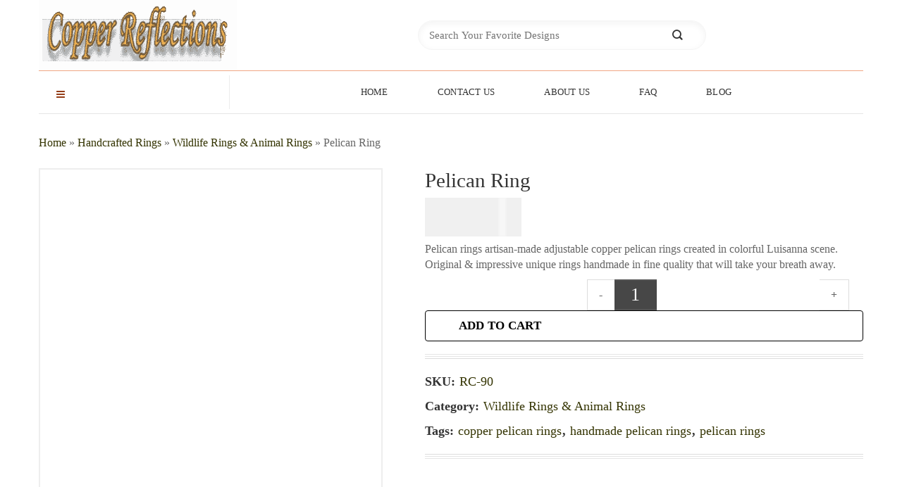

--- FILE ---
content_type: text/html; charset=UTF-8
request_url: https://www.copperreflections.com/product/copper-pelican-rings-rc-90/
body_size: 26977
content:
<!DOCTYPE html><html lang="en-US" prefix="og: https://ogp.me/ns#" class="loading-site no-js"><head><script data-no-optimize="1">var litespeed_docref=sessionStorage.getItem("litespeed_docref");litespeed_docref&&(Object.defineProperty(document,"referrer",{get:function(){return litespeed_docref}}),sessionStorage.removeItem("litespeed_docref"));</script> <meta charset="UTF-8" /><link rel="profile" href="http://gmpg.org/xfn/11" /> <script type="litespeed/javascript">(function(html){html.className=html.className.replace(/\bno-js\b/,'js')})(document.documentElement)</script> <link rel="preload" href="https://www.copperreflections.com/wp-content/uploads/2026/01/handmade-jewelry-by-copper-reflections.webp" as="image" fetchpriority="high"><link rel="preload" href="https://www.copperreflections.com/wp-content/uploads/2026/01/colorful-handmade-jewelry-earrings.webp" as="image" fetchpriority="high"><link rel="preload" href="/wp-content/themes/flatsome/assets/css/icons/fl-icons.woff2?v=3.20.4" as="font" type="font/woff2" crossorigin><link rel="preload" href="https://www.copperreflections.com/wp-content/uploads/2019/03/pelican-ring-RC-90.jpg" as="image" fetchpriority="high"><meta name="viewport" content="width=device-width, initial-scale=1" /><title>Pelican Rings, Handmade Colorful Pelican Rings, Unique Rings</title><meta name="description" content="Pelican rings are made from copper in a colorful Luisanna scene pelican design. Buy original &amp; impressive pelican rings in fine quality."/><meta name="robots" content="follow, index, max-snippet:-1, max-video-preview:-1, max-image-preview:large"/><link rel="canonical" href="https://www.copperreflections.com/product/copper-pelican-rings-rc-90/" /><meta property="og:locale" content="en_US" /><meta property="og:type" content="product" /><meta property="og:title" content="Pelican Rings, Handmade Colorful Pelican Rings, Unique Rings" /><meta property="og:description" content="Pelican rings are made from copper in a colorful Luisanna scene pelican design. Buy original &amp; impressive pelican rings in fine quality." /><meta property="og:url" content="https://www.copperreflections.com/product/copper-pelican-rings-rc-90/" /><meta property="og:site_name" content="Handmade Jewelry by Copper Reflections" /><meta property="og:updated_time" content="2025-12-12T21:45:50-06:00" /><meta property="og:image" content="https://www.copperreflections.com/wp-content/uploads/2019/03/pelican-ring-RC-90.jpg" /><meta property="og:image:secure_url" content="https://www.copperreflections.com/wp-content/uploads/2019/03/pelican-ring-RC-90.jpg" /><meta property="og:image:width" content="1200" /><meta property="og:image:height" content="825" /><meta property="og:image:alt" content="Pelican Rings" /><meta property="og:image:type" content="image/jpeg" /><meta property="product:brand" content="Copper Reflections" /><meta property="product:price:amount" content="64.95" /><meta property="product:price:currency" content="USD" /><meta property="product:availability" content="instock" /><meta name="twitter:card" content="summary_large_image" /><meta name="twitter:title" content="Pelican Rings, Handmade Colorful Pelican Rings, Unique Rings" /><meta name="twitter:description" content="Pelican rings are made from copper in a colorful Luisanna scene pelican design. Buy original &amp; impressive pelican rings in fine quality." /><meta name="twitter:image" content="https://www.copperreflections.com/wp-content/uploads/2019/03/pelican-ring-RC-90.jpg" /><meta name="twitter:label1" content="Price" /><meta name="twitter:data1" content="&#036;64.95" /><meta name="twitter:label2" content="Availability" /><meta name="twitter:data2" content="In stock" /> <script type="application/ld+json" class="rank-math-schema">{"@context":"https://schema.org","@graph":[{"@type":"Place","@id":"https://www.copperreflections.com/#place","address":{"@type":"PostalAddress","addressCountry":"CA","streetAddress":"11358 Cottonwood Dr. Unit: 12","addressLocality":"Maple Ridge","addressRegion":"BC","postalCode":"V2X 5V5"}},{"@type":["JewelryStore","Organization"],"@id":"https://www.copperreflections.com/#organization","name":"Copper Reflections","url":"https://www.copperreflections.com","email":"copperreflections@yahoo.com","address":{"@type":"PostalAddress","addressCountry":"CA","streetAddress":"11358 Cottonwood Dr. Unit: 12","addressLocality":"Maple Ridge","addressRegion":"BC","postalCode":"V2X 5V5"},"logo":{"@type":"ImageObject","@id":"https://www.copperreflections.com/#logo","url":"https://www.copperreflections.com/wp-content/uploads/2020/10/copper-reflections-favicon-512x512-1.png","contentUrl":"https://www.copperreflections.com/wp-content/uploads/2020/10/copper-reflections-favicon-512x512-1.png","caption":"Handmade Jewelry by Copper Reflections","inLanguage":"en-US","width":"512","height":"512"},"priceRange":"20-100 USD","openingHours":["Monday,Tuesday,Wednesday,Thursday,Friday,Saturday 09:00-17:00"],"description":"Copper Reflections creates unique, handcrafted copper jewelry and copper gifts. As original artisans and manufacturers, we specialize in silver-plated, diamond-cut, and  bracelets, earrings, and necklaces featuring intricate nature, wildlife, Native American, and floral designs.","legalName":"Copper Reflections","foundingDate":"1985","numberOfEmployees":{"@type":"QuantitativeValue","value":"3"},"location":{"@id":"https://www.copperreflections.com/#place"},"image":{"@id":"https://www.copperreflections.com/#logo"},"telephone":"+1-236-886-5601"},{"@type":"WebSite","@id":"https://www.copperreflections.com/#website","url":"https://www.copperreflections.com","name":"Handmade Jewelry by Copper Reflections","alternateName":"Unique Handmade Copper Jewelry","publisher":{"@id":"https://www.copperreflections.com/#organization"},"inLanguage":"en-US"},{"@type":"ImageObject","@id":"https://www.copperreflections.com/wp-content/uploads/2019/03/pelican-ring-RC-90.jpg","url":"https://www.copperreflections.com/wp-content/uploads/2019/03/pelican-ring-RC-90.jpg","width":"1200","height":"825","caption":"Pelican Rings","inLanguage":"en-US"},{"@type":"BreadcrumbList","@id":"https://www.copperreflections.com/product/copper-pelican-rings-rc-90/#breadcrumb","itemListElement":[{"@type":"ListItem","position":"1","item":{"@id":"https://www.copperreflections.com","name":"Home"}},{"@type":"ListItem","position":"2","item":{"@id":"https://www.copperreflections.com/category/handcrafted-rings/","name":"Handcrafted Rings"}},{"@type":"ListItem","position":"3","item":{"@id":"https://www.copperreflections.com/category/handcrafted-rings/wildlife-animal/","name":"Wildlife Rings &amp; Animal Rings"}},{"@type":"ListItem","position":"4","item":{"@id":"https://www.copperreflections.com/product/copper-pelican-rings-rc-90/","name":"Pelican Ring"}}]},{"@type":"ItemPage","@id":"https://www.copperreflections.com/product/copper-pelican-rings-rc-90/#webpage","url":"https://www.copperreflections.com/product/copper-pelican-rings-rc-90/","name":"Pelican Rings, Handmade Colorful Pelican Rings, Unique Rings","datePublished":"2019-03-30T17:47:27-05:00","dateModified":"2025-12-12T21:45:50-06:00","isPartOf":{"@id":"https://www.copperreflections.com/#website"},"primaryImageOfPage":{"@id":"https://www.copperreflections.com/wp-content/uploads/2019/03/pelican-ring-RC-90.jpg"},"inLanguage":"en-US","breadcrumb":{"@id":"https://www.copperreflections.com/product/copper-pelican-rings-rc-90/#breadcrumb"}},{"@type":"Product","brand":{"@type":"Brand","name":"Copper Reflections"},"name":"Pelican Rings, Handmade Colorful Pelican Rings, Unique Rings","description":"Pelican rings are made from copper in a colorful Luisanna scene pelican design. Buy original &amp; impressive pelican rings in fine quality.","sku":"RC-90","category":"Handcrafted Rings &gt; Wildlife Rings &amp; Animal Rings","mainEntityOfPage":{"@id":"https://www.copperreflections.com/product/copper-pelican-rings-rc-90/#webpage"},"image":[{"@type":"ImageObject","url":"https://www.copperreflections.com/wp-content/uploads/2019/03/pelican-ring-RC-90.jpg","height":"825","width":"1200"}],"offers":{"@type":"Offer","price":"64.95","priceCurrency":"USD","priceValidUntil":"2027-12-31","availability":"http://schema.org/InStock","itemCondition":"NewCondition","url":"https://www.copperreflections.com/product/copper-pelican-rings-rc-90/","seller":{"@type":"Organization","@id":"https://www.copperreflections.com/","name":"Handmade Jewelry by Copper Reflections","url":"https://www.copperreflections.com","logo":"https://www.copperreflections.com/wp-content/uploads/2020/10/copper-reflections-favicon-512x512-1.png"}},"color":"colorful, copper, silver","additionalProperty":[{"@type":"PropertyValue","name":"pa_brand","value":"Copper Reflections"},{"@type":"PropertyValue","name":"pa_manufacturer","value":"Copper Reflections"},{"@type":"PropertyValue","name":"pa_material","value":"Copper"},{"@type":"PropertyValue","name":"pa_google-product-category","value":"Apparel &amp; Accessories &gt; Jewelry &gt; Rings"},{"@type":"PropertyValue","name":"pa_gender","value":"female"},{"@type":"PropertyValue","name":"pa_features","value":"colorful artwork, handmade, adjustable, copper, no maintenance"},{"@type":"PropertyValue","name":"pa_product-type","value":"Adjustable Copper Handmade Rings"},{"@type":"PropertyValue","name":"pa_availability","value":"In stock"}],"@id":"https://www.copperreflections.com/product/copper-pelican-rings-rc-90/#richSnippet"}]}</script> <link rel='preconnect' href='https://www.cloudflare.com' /><link rel='preconnect' href='https://my.quic.cloud' /><link rel='prefetch' href='https://www.copperreflections.com/wp-content/themes/flatsome/assets/js/flatsome.js?ver=e2eddd6c228105dac048' /><link rel='prefetch' href='https://www.copperreflections.com/wp-content/themes/flatsome/assets/js/chunk.slider.js?ver=3.20.4' /><link rel='prefetch' href='https://www.copperreflections.com/wp-content/themes/flatsome/assets/js/chunk.popups.js?ver=3.20.4' /><link rel='prefetch' href='https://www.copperreflections.com/wp-content/themes/flatsome/assets/js/chunk.tooltips.js?ver=3.20.4' /><link rel='prefetch' href='https://www.copperreflections.com/wp-content/themes/flatsome/assets/js/woocommerce.js?ver=1c9be63d628ff7c3ff4c' /><link rel="alternate" title="oEmbed (JSON)" type="application/json+oembed" href="https://www.copperreflections.com/wp-json/oembed/1.0/embed?url=https%3A%2F%2Fwww.copperreflections.com%2Fproduct%2Fcopper-pelican-rings-rc-90%2F" /><link rel="alternate" title="oEmbed (XML)" type="text/xml+oembed" href="https://www.copperreflections.com/wp-json/oembed/1.0/embed?url=https%3A%2F%2Fwww.copperreflections.com%2Fproduct%2Fcopper-pelican-rings-rc-90%2F&#038;format=xml" /><style id='wp-img-auto-sizes-contain-inline-css'>img:is([sizes=auto i],[sizes^="auto," i]){contain-intrinsic-size:3000px 1500px}
/*# sourceURL=wp-img-auto-sizes-contain-inline-css */</style><link data-optimized="2" rel="stylesheet" href="https://www.copperreflections.com/wp-content/litespeed/css/4542c3bd19a36dbef0622ace712e333f.css?ver=fc834" /><style id='woocommerce-multi-currency-inline-css'>.woocommerce-multi-currency .wmc-list-currencies .wmc-currency.wmc-active {background: #f78080 !important;}.woocommerce-multi-currency .wmc-list-currencies .wmc-currency:hover {background: #f78080 !important;}.woocommerce-multi-currency .wmc-list-currencies .wmc-currency,.woocommerce-multi-currency .wmc-title, .woocommerce-multi-currency.wmc-price-switcher a {background: #212121 !important;}.woocommerce-multi-currency .wmc-title, .woocommerce-multi-currency .wmc-list-currencies .wmc-currency span,.woocommerce-multi-currency .wmc-list-currencies .wmc-currency a,.woocommerce-multi-currency.wmc-price-switcher a {color: #ffffff !important;}@media screen and (min-width: 769px) {.woocommerce-multi-currency.wmc-sidebar{top:50% !important;}}.woocommerce-multi-currency.wmc-sidebar .wmc-list-currencies .wmc-sidebar-open{background-color:#99999900;color:#cccccc;}.woocommerce-multi-currency.wmc-shortcode .wmc-currency{background-color:#ffffff;color:#212121}.woocommerce-multi-currency.wmc-shortcode .wmc-currency.wmc-active,.woocommerce-multi-currency.wmc-shortcode .wmc-current-currency{background-color:#ffffff;color:#212121}.woocommerce-multi-currency.wmc-shortcode.vertical-currency-symbols-circle:not(.wmc-currency-trigger-click) .wmc-currency-wrapper:hover .wmc-sub-currency,.woocommerce-multi-currency.wmc-shortcode.vertical-currency-symbols-circle.wmc-currency-trigger-click .wmc-sub-currency{animation: height_slide 100ms;}@keyframes height_slide {0% {height: 0;} 100% {height: 100%;} }
/*# sourceURL=woocommerce-multi-currency-inline-css */</style><style id='woocommerce-inline-inline-css'>.woocommerce form .form-row .required { visibility: visible; }
/*# sourceURL=woocommerce-inline-inline-css */</style><style id='flatsome-main-inline-css'>@font-face {
				font-family: "fl-icons";
				font-display: block;
				src: url(https://www.copperreflections.com/wp-content/themes/flatsome/assets/css/icons/fl-icons.eot?v=3.20.4);
				src:
					url(https://www.copperreflections.com/wp-content/themes/flatsome/assets/css/icons/fl-icons.eot#iefix?v=3.20.4) format("embedded-opentype"),
					url(https://www.copperreflections.com/wp-content/themes/flatsome/assets/css/icons/fl-icons.woff2?v=3.20.4) format("woff2"),
					url(https://www.copperreflections.com/wp-content/themes/flatsome/assets/css/icons/fl-icons.ttf?v=3.20.4) format("truetype"),
					url(https://www.copperreflections.com/wp-content/themes/flatsome/assets/css/icons/fl-icons.woff?v=3.20.4) format("woff"),
					url(https://www.copperreflections.com/wp-content/themes/flatsome/assets/css/icons/fl-icons.svg?v=3.20.4#fl-icons) format("svg");
			}
/*# sourceURL=flatsome-main-inline-css */</style> <script type="litespeed/javascript" data-src="https://www.copperreflections.com/wp-includes/js/jquery/jquery.min.js" id="jquery-core-js"></script> <script id="woocommerce-multi-currency-js-extra" type="litespeed/javascript">var wooMultiCurrencyParams={"enableCacheCompatible":"1","ajaxUrl":"https://www.copperreflections.com/wp-admin/admin-ajax.php","nonce":"9a2e7b7a07","switchByJS":"1","woo_subscription":"","extra_params":[],"current_currency":"USD","currencyByPaymentImmediately":"","click_to_expand_currencies_bar":"","filter_price_meta_query":"","filter_price_tax_query":"","filter_price_search_query":"","filter_price_query_vars":""}</script> <script id="wc-single-product-js-extra" type="litespeed/javascript">var wc_single_product_params={"i18n_required_rating_text":"Please select a rating","i18n_rating_options":["1 of 5 stars","2 of 5 stars","3 of 5 stars","4 of 5 stars","5 of 5 stars"],"i18n_product_gallery_trigger_text":"View full-screen image gallery","review_rating_required":"no","flexslider":{"rtl":!1,"animation":"slide","smoothHeight":!0,"directionNav":!1,"controlNav":"thumbnails","slideshow":!1,"animationSpeed":500,"animationLoop":!1,"allowOneSlide":!1},"zoom_enabled":"","zoom_options":[],"photoswipe_enabled":"1","photoswipe_options":{"shareEl":!1,"closeOnScroll":!1,"history":!1,"hideAnimationDuration":0,"showAnimationDuration":0},"flexslider_enabled":"1"}</script> <script id="woocommerce-multi-currency-switcher-js-extra" type="litespeed/javascript">var _woocommerce_multi_currency_params={"use_session":"cookie","do_not_reload_page":"","ajax_url":"https://www.copperreflections.com/wp-admin/admin-ajax.php","posts_submit":"0","switch_by_js":"1","switch_container":"0"}</script> <link rel="https://api.w.org/" href="https://www.copperreflections.com/wp-json/" /><link rel="alternate" title="JSON" type="application/json" href="https://www.copperreflections.com/wp-json/wp/v2/product/17912" /> <script id="product_schema" type="application/ld+json">{
				"@context": "http://schema.org/",
				"@type": "Product",
				"name": " Pelican Ring",
								 "color":"colorful, copper, silver",
								
								 "material":"Copper",
											     "manufacturer": {
						"@type": "Organization",
						"name": "Copper Reflections"
					},
								"image": [
				"https://www.copperreflections.com/wp-content/uploads/2019/03/pelican-ring-RC-90.jpg"
				],
				"description": "Pelican rings artisan-made adjustable copper pelican rings created in colorful Luisanna scene. Original &amp; impressive unique rings handmade in fine quality that will take your breath away.",
				"mpn": "RC-90",
				"brand": {
					"@type": "Brand",
					"name": "Copper Reflections"
				},
				"sku":"RC-90",
								"offers": {
					"@type": "Offer",
					
				"priceCurrency": "USD",
					"price": "64.95",
					"itemCondition": "http://schema.org/UsedCondition",
					"availability": "http://schema.org/InStock",
					"url":"https://www.copperreflections.com/product/copper-pelican-rings-rc-90/",
					"seller": {
						"@type": "Organization",
						"name": "Copper Reflections"
					}
				}
			}</script> <noscript><style>.woocommerce-product-gallery{ opacity: 1 !important; }</style></noscript><meta name="generator" content="Powered by WPBakery Page Builder - drag and drop page builder for WordPress."/><link rel="icon" href="https://www.copperreflections.com/wp-content/uploads/2020/09/handmade-jewelry-by-Copper-Reflections.png" sizes="32x32" /><link rel="icon" href="https://www.copperreflections.com/wp-content/uploads/2020/09/handmade-jewelry-by-Copper-Reflections.png" sizes="192x192" /><link rel="apple-touch-icon" href="https://www.copperreflections.com/wp-content/uploads/2020/09/handmade-jewelry-by-Copper-Reflections.png" /><meta name="msapplication-TileImage" content="https://www.copperreflections.com/wp-content/uploads/2020/09/handmade-jewelry-by-Copper-Reflections.png" /><style id="custom-css">:root {--primary-color: #CE5400;--fs-color-primary: #CE5400;--fs-color-secondary: #858585;--fs-color-success: #627D47;--fs-color-alert: #b20000;--fs-color-base: #000000;--fs-experimental-link-color: #163f69;--fs-experimental-link-color-hover: #111;}.tooltipster-base {--tooltip-color: #fff;--tooltip-bg-color: #000;}.off-canvas-right .mfp-content, .off-canvas-left .mfp-content {--drawer-width: 300px;}.off-canvas .mfp-content.off-canvas-cart {--drawer-width: 360px;}.header-main{height: 100px}#logo img{max-height: 100px}#logo{width:397px;}#logo a{max-width:394px;}.header-bottom{min-height: 35px}.header-top{min-height: 30px}.transparent .header-main{height: 90px}.transparent #logo img{max-height: 90px}.has-transparent + .page-title:first-of-type,.has-transparent + #main > .page-title,.has-transparent + #main > div > .page-title,.has-transparent + #main .page-header-wrapper:first-of-type .page-title{padding-top: 170px;}.header.show-on-scroll,.stuck .header-main{height:70px!important}.stuck #logo img{max-height: 70px!important}.search-form{ width: 82%;}.header-bg-color {background-color: #FFF}.header-bottom {background-color: #FFFFFF}.header-main .nav > li > a{line-height: 16px }.stuck .header-main .nav > li > a{line-height: 50px }.header-bottom-nav > li > a{line-height: 32px }@media (max-width: 549px) {.header-main{height: 70px}#logo img{max-height: 70px}}.nav-dropdown{font-size:100%}.has-equal-box-heights .box-image {padding-top: 110%;}.pswp__bg,.mfp-bg.mfp-ready{background-color: rgba(0,0,0,0.8)}.shop-page-title.featured-title .title-bg{ background-image: url(https://www.copperreflections.com/wp-content/uploads/2019/03/pelican-ring-RC-90.jpg)!important;}@media screen and (min-width: 550px){.products .box-vertical .box-image{min-width: 247px!important;width: 247px!important;}}.footer-1{background-color: #EFEFEF}.footer-2{background-color: #FFFFFF}.absolute-footer, html{background-color: #FFFFFF}.page-title-small + main .product-container > .row{padding-top:0;}.nav-vertical-fly-out > li + li {border-top-width: 1px; border-top-style: solid;}/* Custom CSS */#ct_n .wpb_wrapper pre{display:none!important}.tax-product_cat img.attachment-woocommerce_thumbnail.size-woocommerce_thumbnail{object-fit:fill!important;width:auto!important;height:auto!important}.page-template-page-left-sidebar-php .page-left-sidebar .cr-category-wrapper{margin-left:0!important;margin-right:0!important}.page-template-left-sidebar .page-left-sidebar .cr-category-wrapper{margin-left:0!important;margin-right:0!important}.page div#breadcrumbs{padding-bottom:0!important}.page .page-wrapper.page-left-sidebar{padding-top:0!important}.single-post .blog-single .entry-image img{ width:50%; }.single-post .blog-single .entry-image{ text-align:center;}.single-post .blog-single h5.widget-title{ font-size:22px; }.single-post .blog-single .recent-blog-posts a{ font-size:18px; }.single-post .blog-single .recent-blog-posts-li .attachment-large.wp-post-image{ width:180px; }/* Remove Add to Cart icon from Flatsome Product Grid */.product-small .add-to-cart-grid {display: none !important;}.label-new.menu-item > a:after{content:"New";}.label-hot.menu-item > a:after{content:"Hot";}.label-sale.menu-item > a:after{content:"Sale";}.label-popular.menu-item > a:after{content:"Popular";}</style><style id="wp-custom-css">.screen-reader-text{display:none}


.vc_row.wpb_row.vc_row-fluid.unique_wrap {
   width: 135% !important;

left: -35% !important;
    right: 0 !important;
    padding: 0 !important;
    box-sizing: unset !important;
    min-width: 100% !important;
    margin: 0px auto !important;
    overflow: visible;
    display: inline-block !important;
}

.vc_row.wpb_row.vc_row-fluid.unique_wrap > .wpb_column.vc_column_container.vc_col-sm-12 {
    width: 100%;
    margin: 0 auto !important;
    display: block;
    float: none !important;
    -webkit-box-sizing: border-box;
    -moz-box-sizing: border-box;
    box-sizing: border-box;
}

.vc_row.wpb_row.vc_row-fluid.testimonial_wrap {
    width: 135% !important;
    left: 0px !important;
    padding: 0px !important;
    margin: 0 auto !important;
    overflow: visible;
    display: inline-block !important;
    margin-left: -300px !important;
}


@media(max-width:1100px){
.vc_row.wpb_row.vc_row-fluid.testimonial_wrap {
   margin-left: -260px !important;
}
}

@media(max-width:850px){
	.vc_row.wpb_row.vc_row-fluid.testimonial_wrap {
    width: 100% !important;
    margin-left: 0px !important;
}
.vc_row.wpb_row.vc_row-fluid.unique_wrap > .wpb_column.vc_column_container.vc_col-sm-12 {width: 100%;}
	
.vc_row.wpb_row.vc_row-fluid.unique_wrap {
  	width: 100% !important;
		left: 0% !important;
}
}

div#tab-description a {
    color: #e0875d !important;
}
p.from_the_blog_excerpt {
    font-size: 18px;
}
.flex-col h5{
font-size: 17px !important;
}

.product-category.product{ list-style-type:none; }

.product-category.product mark.count,.tax-product_cat .cart-icon.tooltip.is-small{ display:none;}
#nav_menu-2 #menu-footer{
    display: flex !important;
    flex-wrap: wrap;
    justify-content: center;
}
#nav_menu-2 #menu-footer li a{
    border-right:1px solid #f1ac8c;
    padding:5px 15px;
    font-size:15px;
    line-height:15px;
    color:#2d2a2a;
    text-transform:uppercase
}

@media(max-width:767px){
#nav_menu-2 #menu-footer li a {
    border-right:none;
	}
#breadcrumbs a{font-size: 18px !important;  color:#000 !important; padding-right: 10px;
    padding-left: 0px; padding-top: 15px;
    padding-bottom: 15px; }	}
.single_add_to_cart_button.button{
	background: #fff !important;
	color: #000 !important;
	border: 1px solid #000;
	width: 210px !important;
	font-size:17px !important;
}
.product-summary .product_meta .sku{ color:#330 !important;}
.product-summary .price-wrapper .price span{color:#000 !important;}

.blue-bar.flex-row.container{background-color: #7c7cf1;line-height: 30px;color: #fff;position: relative;width: 100%;text-align: center;font-size: 19px;}
.log-out-btn{background-color: #7c7cf1;color: #fff;margin-right: 6px;}
.log-out-btn a{color: #fff !important;}

.page-checkout .actions.clear .small{ background-color: transparent; border: 2px solid; color:#3e3e3e; padding: 16px 50px;}

.page-checkout .actions.clear .small:hover{background-color:#ce5400;border-color:#ce5400;color:#fff; box-shadow:none;}
.page-checkout .actions.clear button[disabled].small{opacity:1;}

ul.nav.header-nav.header-bottom-nav.nav-center.nav-line-grow.nav-uppercase li.current-menu-item a,#wide-nav aside#nav_menu-3::before{color:#953E18 !important;}

#cr-wholesale-form p#wppb_form_general_message{background: none;font-size: 20px; color:#953E18;}

/*Hide Login and My account Button*/
.flex-col.hide-for-medium.flex-right .header-nav,.account-item.has-icon.menu-item{
    display: none;
}

.woo-multi-currency.wmc-sidebar,.woocommerce-multi-currency.wmc-switcher-layout-split{display:none !important;}

.archive .category.uppercase{display:none !important;}
.woocommerce-Price-amount.amount{font-size:20px;}

.comments-area { display: none !important; }</style><style id="kirki-inline-styles"></style><noscript><style>.wpb_animate_when_almost_visible { opacity: 1; }</style></noscript> <script type="litespeed/javascript">if(typeof jQuery!=='undefined'){jQuery.event.special.touchstart={setup:function(_,ns,handle){this.addEventListener("touchstart",handle,{passive:!0})}}}</script> <style id='global-styles-inline-css'>:root{--wp--preset--aspect-ratio--square: 1;--wp--preset--aspect-ratio--4-3: 4/3;--wp--preset--aspect-ratio--3-4: 3/4;--wp--preset--aspect-ratio--3-2: 3/2;--wp--preset--aspect-ratio--2-3: 2/3;--wp--preset--aspect-ratio--16-9: 16/9;--wp--preset--aspect-ratio--9-16: 9/16;--wp--preset--color--black: #000000;--wp--preset--color--cyan-bluish-gray: #abb8c3;--wp--preset--color--white: #ffffff;--wp--preset--color--pale-pink: #f78da7;--wp--preset--color--vivid-red: #cf2e2e;--wp--preset--color--luminous-vivid-orange: #ff6900;--wp--preset--color--luminous-vivid-amber: #fcb900;--wp--preset--color--light-green-cyan: #7bdcb5;--wp--preset--color--vivid-green-cyan: #00d084;--wp--preset--color--pale-cyan-blue: #8ed1fc;--wp--preset--color--vivid-cyan-blue: #0693e3;--wp--preset--color--vivid-purple: #9b51e0;--wp--preset--color--primary: #CE5400;--wp--preset--color--secondary: #858585;--wp--preset--color--success: #627D47;--wp--preset--color--alert: #b20000;--wp--preset--gradient--vivid-cyan-blue-to-vivid-purple: linear-gradient(135deg,rgb(6,147,227) 0%,rgb(155,81,224) 100%);--wp--preset--gradient--light-green-cyan-to-vivid-green-cyan: linear-gradient(135deg,rgb(122,220,180) 0%,rgb(0,208,130) 100%);--wp--preset--gradient--luminous-vivid-amber-to-luminous-vivid-orange: linear-gradient(135deg,rgb(252,185,0) 0%,rgb(255,105,0) 100%);--wp--preset--gradient--luminous-vivid-orange-to-vivid-red: linear-gradient(135deg,rgb(255,105,0) 0%,rgb(207,46,46) 100%);--wp--preset--gradient--very-light-gray-to-cyan-bluish-gray: linear-gradient(135deg,rgb(238,238,238) 0%,rgb(169,184,195) 100%);--wp--preset--gradient--cool-to-warm-spectrum: linear-gradient(135deg,rgb(74,234,220) 0%,rgb(151,120,209) 20%,rgb(207,42,186) 40%,rgb(238,44,130) 60%,rgb(251,105,98) 80%,rgb(254,248,76) 100%);--wp--preset--gradient--blush-light-purple: linear-gradient(135deg,rgb(255,206,236) 0%,rgb(152,150,240) 100%);--wp--preset--gradient--blush-bordeaux: linear-gradient(135deg,rgb(254,205,165) 0%,rgb(254,45,45) 50%,rgb(107,0,62) 100%);--wp--preset--gradient--luminous-dusk: linear-gradient(135deg,rgb(255,203,112) 0%,rgb(199,81,192) 50%,rgb(65,88,208) 100%);--wp--preset--gradient--pale-ocean: linear-gradient(135deg,rgb(255,245,203) 0%,rgb(182,227,212) 50%,rgb(51,167,181) 100%);--wp--preset--gradient--electric-grass: linear-gradient(135deg,rgb(202,248,128) 0%,rgb(113,206,126) 100%);--wp--preset--gradient--midnight: linear-gradient(135deg,rgb(2,3,129) 0%,rgb(40,116,252) 100%);--wp--preset--font-size--small: 13px;--wp--preset--font-size--medium: 20px;--wp--preset--font-size--large: 36px;--wp--preset--font-size--x-large: 42px;--wp--preset--spacing--20: 0.44rem;--wp--preset--spacing--30: 0.67rem;--wp--preset--spacing--40: 1rem;--wp--preset--spacing--50: 1.5rem;--wp--preset--spacing--60: 2.25rem;--wp--preset--spacing--70: 3.38rem;--wp--preset--spacing--80: 5.06rem;--wp--preset--shadow--natural: 6px 6px 9px rgba(0, 0, 0, 0.2);--wp--preset--shadow--deep: 12px 12px 50px rgba(0, 0, 0, 0.4);--wp--preset--shadow--sharp: 6px 6px 0px rgba(0, 0, 0, 0.2);--wp--preset--shadow--outlined: 6px 6px 0px -3px rgb(255, 255, 255), 6px 6px rgb(0, 0, 0);--wp--preset--shadow--crisp: 6px 6px 0px rgb(0, 0, 0);}:where(body) { margin: 0; }.wp-site-blocks > .alignleft { float: left; margin-right: 2em; }.wp-site-blocks > .alignright { float: right; margin-left: 2em; }.wp-site-blocks > .aligncenter { justify-content: center; margin-left: auto; margin-right: auto; }:where(.is-layout-flex){gap: 0.5em;}:where(.is-layout-grid){gap: 0.5em;}.is-layout-flow > .alignleft{float: left;margin-inline-start: 0;margin-inline-end: 2em;}.is-layout-flow > .alignright{float: right;margin-inline-start: 2em;margin-inline-end: 0;}.is-layout-flow > .aligncenter{margin-left: auto !important;margin-right: auto !important;}.is-layout-constrained > .alignleft{float: left;margin-inline-start: 0;margin-inline-end: 2em;}.is-layout-constrained > .alignright{float: right;margin-inline-start: 2em;margin-inline-end: 0;}.is-layout-constrained > .aligncenter{margin-left: auto !important;margin-right: auto !important;}.is-layout-constrained > :where(:not(.alignleft):not(.alignright):not(.alignfull)){margin-left: auto !important;margin-right: auto !important;}body .is-layout-flex{display: flex;}.is-layout-flex{flex-wrap: wrap;align-items: center;}.is-layout-flex > :is(*, div){margin: 0;}body .is-layout-grid{display: grid;}.is-layout-grid > :is(*, div){margin: 0;}body{padding-top: 0px;padding-right: 0px;padding-bottom: 0px;padding-left: 0px;}a:where(:not(.wp-element-button)){text-decoration: none;}:root :where(.wp-element-button, .wp-block-button__link){background-color: #32373c;border-width: 0;color: #fff;font-family: inherit;font-size: inherit;font-style: inherit;font-weight: inherit;letter-spacing: inherit;line-height: inherit;padding-top: calc(0.667em + 2px);padding-right: calc(1.333em + 2px);padding-bottom: calc(0.667em + 2px);padding-left: calc(1.333em + 2px);text-decoration: none;text-transform: inherit;}.has-black-color{color: var(--wp--preset--color--black) !important;}.has-cyan-bluish-gray-color{color: var(--wp--preset--color--cyan-bluish-gray) !important;}.has-white-color{color: var(--wp--preset--color--white) !important;}.has-pale-pink-color{color: var(--wp--preset--color--pale-pink) !important;}.has-vivid-red-color{color: var(--wp--preset--color--vivid-red) !important;}.has-luminous-vivid-orange-color{color: var(--wp--preset--color--luminous-vivid-orange) !important;}.has-luminous-vivid-amber-color{color: var(--wp--preset--color--luminous-vivid-amber) !important;}.has-light-green-cyan-color{color: var(--wp--preset--color--light-green-cyan) !important;}.has-vivid-green-cyan-color{color: var(--wp--preset--color--vivid-green-cyan) !important;}.has-pale-cyan-blue-color{color: var(--wp--preset--color--pale-cyan-blue) !important;}.has-vivid-cyan-blue-color{color: var(--wp--preset--color--vivid-cyan-blue) !important;}.has-vivid-purple-color{color: var(--wp--preset--color--vivid-purple) !important;}.has-primary-color{color: var(--wp--preset--color--primary) !important;}.has-secondary-color{color: var(--wp--preset--color--secondary) !important;}.has-success-color{color: var(--wp--preset--color--success) !important;}.has-alert-color{color: var(--wp--preset--color--alert) !important;}.has-black-background-color{background-color: var(--wp--preset--color--black) !important;}.has-cyan-bluish-gray-background-color{background-color: var(--wp--preset--color--cyan-bluish-gray) !important;}.has-white-background-color{background-color: var(--wp--preset--color--white) !important;}.has-pale-pink-background-color{background-color: var(--wp--preset--color--pale-pink) !important;}.has-vivid-red-background-color{background-color: var(--wp--preset--color--vivid-red) !important;}.has-luminous-vivid-orange-background-color{background-color: var(--wp--preset--color--luminous-vivid-orange) !important;}.has-luminous-vivid-amber-background-color{background-color: var(--wp--preset--color--luminous-vivid-amber) !important;}.has-light-green-cyan-background-color{background-color: var(--wp--preset--color--light-green-cyan) !important;}.has-vivid-green-cyan-background-color{background-color: var(--wp--preset--color--vivid-green-cyan) !important;}.has-pale-cyan-blue-background-color{background-color: var(--wp--preset--color--pale-cyan-blue) !important;}.has-vivid-cyan-blue-background-color{background-color: var(--wp--preset--color--vivid-cyan-blue) !important;}.has-vivid-purple-background-color{background-color: var(--wp--preset--color--vivid-purple) !important;}.has-primary-background-color{background-color: var(--wp--preset--color--primary) !important;}.has-secondary-background-color{background-color: var(--wp--preset--color--secondary) !important;}.has-success-background-color{background-color: var(--wp--preset--color--success) !important;}.has-alert-background-color{background-color: var(--wp--preset--color--alert) !important;}.has-black-border-color{border-color: var(--wp--preset--color--black) !important;}.has-cyan-bluish-gray-border-color{border-color: var(--wp--preset--color--cyan-bluish-gray) !important;}.has-white-border-color{border-color: var(--wp--preset--color--white) !important;}.has-pale-pink-border-color{border-color: var(--wp--preset--color--pale-pink) !important;}.has-vivid-red-border-color{border-color: var(--wp--preset--color--vivid-red) !important;}.has-luminous-vivid-orange-border-color{border-color: var(--wp--preset--color--luminous-vivid-orange) !important;}.has-luminous-vivid-amber-border-color{border-color: var(--wp--preset--color--luminous-vivid-amber) !important;}.has-light-green-cyan-border-color{border-color: var(--wp--preset--color--light-green-cyan) !important;}.has-vivid-green-cyan-border-color{border-color: var(--wp--preset--color--vivid-green-cyan) !important;}.has-pale-cyan-blue-border-color{border-color: var(--wp--preset--color--pale-cyan-blue) !important;}.has-vivid-cyan-blue-border-color{border-color: var(--wp--preset--color--vivid-cyan-blue) !important;}.has-vivid-purple-border-color{border-color: var(--wp--preset--color--vivid-purple) !important;}.has-primary-border-color{border-color: var(--wp--preset--color--primary) !important;}.has-secondary-border-color{border-color: var(--wp--preset--color--secondary) !important;}.has-success-border-color{border-color: var(--wp--preset--color--success) !important;}.has-alert-border-color{border-color: var(--wp--preset--color--alert) !important;}.has-vivid-cyan-blue-to-vivid-purple-gradient-background{background: var(--wp--preset--gradient--vivid-cyan-blue-to-vivid-purple) !important;}.has-light-green-cyan-to-vivid-green-cyan-gradient-background{background: var(--wp--preset--gradient--light-green-cyan-to-vivid-green-cyan) !important;}.has-luminous-vivid-amber-to-luminous-vivid-orange-gradient-background{background: var(--wp--preset--gradient--luminous-vivid-amber-to-luminous-vivid-orange) !important;}.has-luminous-vivid-orange-to-vivid-red-gradient-background{background: var(--wp--preset--gradient--luminous-vivid-orange-to-vivid-red) !important;}.has-very-light-gray-to-cyan-bluish-gray-gradient-background{background: var(--wp--preset--gradient--very-light-gray-to-cyan-bluish-gray) !important;}.has-cool-to-warm-spectrum-gradient-background{background: var(--wp--preset--gradient--cool-to-warm-spectrum) !important;}.has-blush-light-purple-gradient-background{background: var(--wp--preset--gradient--blush-light-purple) !important;}.has-blush-bordeaux-gradient-background{background: var(--wp--preset--gradient--blush-bordeaux) !important;}.has-luminous-dusk-gradient-background{background: var(--wp--preset--gradient--luminous-dusk) !important;}.has-pale-ocean-gradient-background{background: var(--wp--preset--gradient--pale-ocean) !important;}.has-electric-grass-gradient-background{background: var(--wp--preset--gradient--electric-grass) !important;}.has-midnight-gradient-background{background: var(--wp--preset--gradient--midnight) !important;}.has-small-font-size{font-size: var(--wp--preset--font-size--small) !important;}.has-medium-font-size{font-size: var(--wp--preset--font-size--medium) !important;}.has-large-font-size{font-size: var(--wp--preset--font-size--large) !important;}.has-x-large-font-size{font-size: var(--wp--preset--font-size--x-large) !important;}
/*# sourceURL=global-styles-inline-css */</style></head><body class="wp-singular product-template-default single single-product postid-17912 wp-theme-flatsome wp-child-theme-flatsome-child theme-flatsome woocommerce woocommerce-page woocommerce-no-js woocommerce-multi-currency-USD header-shadow lightbox nav-dropdown-has-arrow nav-dropdown-has-shadow nav-dropdown-has-border wpb-js-composer js-comp-ver-8.7.2 vc_responsive"><a class="skip-link screen-reader-text" href="#main">Skip to content</a><div id="wrapper"><header id="header" class="header has-sticky sticky-fade"><div class="header-wrapper"><div id="masthead" class="header-main "><div class="header-inner flex-row container logo-left medium-logo-center" role="navigation"><div id="logo" class="flex-col logo">
<a href="https://www.copperreflections.com/" title="Copper Reflections - Unique Handmade Jewellery" rel="home">
<img width="397" height="140" src="https://www.copperreflections.com/wp-content/uploads/2026/01/handmade-jewelry-by-copper-reflections.webp" class="header_logo header-logo aa" alt="Copper Reflections"/><img  width="394" height="140" src="https://www.copperreflections.com/wp-content/uploads/2026/01/handmade-jewelry-by-copper-reflections.webp" class="av header-logo-dark" alt="Copper Reflections"/></a></div><div class="flex-col show-for-medium flex-left"><ul class="mobile-nav nav nav-left "><li class="nav-icon has-icon">
<a href="#" class="is-small" data-open="#main-menu" data-pos="left" data-bg="main-menu-overlay" role="button" aria-label="Menu" aria-controls="main-menu" aria-expanded="false" aria-haspopup="dialog" data-flatsome-role-button>
<i class="icon-menu" aria-hidden="true"></i>					</a></li></ul></div><div class="flex-col hide-for-medium flex-left
flex-grow"><ul class="header-nav header-nav-main nav nav-left  nav-uppercase" ><li class="header-search-form search-form html relative has-icon"><div class="header-search-form-wrapper"><div class="searchform-wrapper ux-search-box relative form-flat is-normal"><form role="search" method="get" class="searchform" action="https://www.copperreflections.com/"><div class="flex-row relative"><div class="flex-col flex-grow">
<label class="screen-reader-text" for="woocommerce-product-search-field-0">Search for:</label>
<input type="search" id="woocommerce-product-search-field-0" class="search-field mb-0" placeholder="Search Your Favorite Designs" value="" name="s" />
<input type="hidden" name="post_type" value="product" /></div><div class="flex-col">
<button type="submit" value="Search" class="ux-search-submit submit-button secondary button  icon mb-0" aria-label="Submit">
<i class="icon-search" aria-hidden="true"></i>			</button></div></div><div class="live-search-results text-left z-top"></div></form></div></div></li></ul></div><div class="flex-col hide-for-medium flex-right"><ul class="header-nav header-nav-main nav nav-right  nav-uppercase"><li class="html custom html_topbar_left"></li><li class="header-divider"></li><li class="account-item has-icon"><a href="https://www.copperreflections.com/?page_id=10" class="nav-top-link nav-top-not-logged-in is-small" title="Login" role="button" data-open="#login-form-popup" aria-controls="login-form-popup" aria-expanded="false" aria-haspopup="dialog" data-flatsome-role-button>
<span>
Login			</span>
</a></li><li class="header-divider"></li><li class="header-divider"></li></ul></div><div class="flex-col show-for-medium flex-right"><ul class="mobile-nav nav nav-right "><li class="cart-item has-icon"><div class="header-button">      <a href="https://www.copperreflections.com/cart/" class="header-cart-link off-canvas-toggle nav-top-link is-small" aria-label="Copper Reflections's Cart" data-open="#cart-popup" data-class="off-canvas-cart" title="Cart" data-pos="right">
<i class="icon-shopping-basket"
data-icon-label="0">
</i>
</a></div></li></ul></div></div><div class="container"><div class="top-divider full-width"></div></div></div><div id="wide-nav" class="header-bottom wide-nav flex-has-center hide-for-medium"><div class="flex-row container"><div class="flex-col hide-for-medium flex-left"><ul class="nav header-nav header-bottom-nav nav-left  nav-line-grow nav-uppercase"><li class="header-block"><div class="header-block-block-2"><div class="row category_dropdown"  id="row-2001680016"><div id="col-2137505243" class="col small-12 large-12"  ><div class="col-inner"  ><div class="sidebar-wrapper ul-reset"><aside id="nav_menu-3" class="widget widget_nav_menu"><span class="widget-title shop-sidebar">Categories</span><div class="is-divider small"></div><div class="menu-categories-container"><ul id="menu-categories" class="menu"><li id="menu-item-15602" class="menu-item menu-item-type-post_type menu-item-object-page menu-item-15602"><a href="https://www.copperreflections.com/handcrafted-jewelry/" title="Click to See All Our Handmade Jewelry Selections">HANDCRAFTED JEWELRY</a></li><li id="menu-item-2280" class="menu-item menu-item-type-post_type menu-item-object-page menu-item-2280"><a href="https://www.copperreflections.com/colorful-earrings/" title="Click to Discover Our Large Collections of Earrings Created in Colorful Designs">Colorful Earrings</a></li><li id="menu-item-2302" class="menu-item menu-item-type-post_type menu-item-object-page menu-item-2302"><a href="https://www.copperreflections.com/colorful-bracelets/" title="Click to See All the Handcrafted Bracelets Created in Colorful Artwork">Colorful Bracelets</a></li><li id="menu-item-2508" class="menu-item menu-item-type-post_type menu-item-object-page menu-item-2508"><a href="https://www.copperreflections.com/handmade-earrings/" title="Click to See All Our Handmade Earrings Selections">Handmade Earrings</a></li><li id="menu-item-2377" class="menu-item menu-item-type-post_type menu-item-object-page menu-item-2377"><a href="https://www.copperreflections.com/handmade-bracelets/" title="Click to See more All Our Handmade Bracelets Assortments">Handmade Bracelets</a></li><li id="menu-item-2681" class="menu-item menu-item-type-post_type menu-item-object-page menu-item-2681"><a href="https://www.copperreflections.com/handcrafted-rings/" title="Click to See Handmade Copper Rings Collections">Handcrafted Rings</a></li><li id="menu-item-15033" class="menu-item menu-item-type-post_type menu-item-object-page menu-item-15033"><a href="https://www.copperreflections.com/hair-clips/" title="Click to See Collections of Hair Clips">Hair Clips</a></li><li id="menu-item-15074" class="menu-item menu-item-type-post_type menu-item-object-page menu-item-15074"><a href="https://www.copperreflections.com/necklaces/" title="See More Handcrafted Necklace Assortments">Necklaces</a></li><li id="menu-item-2764" class="menu-item menu-item-type-post_type menu-item-object-page menu-item-2764"><a href="https://www.copperreflections.com/handmade-brooches/" title="Click to Review More Handmade Brooches">Handmade Brooches</a></li><li id="menu-item-15050" class="menu-item menu-item-type-post_type menu-item-object-page menu-item-15050"><a href="https://www.copperreflections.com/locket-necklaces/" title="Click to See More Unique Locket Necklaces">Locket Necklaces</a></li><li id="menu-item-2740" class="menu-item menu-item-type-post_type menu-item-object-page menu-item-2740"><a href="https://www.copperreflections.com/unique-chokers/" title="Click to Review More Handmade Choker Necklaces">Unique Chokers</a></li><li id="menu-item-2636" class="menu-item menu-item-type-post_type menu-item-object-page menu-item-2636"><a href="https://www.copperreflections.com/art-jewelry/" title="See More Art Jewelry Designed by Renowned American Artists">Art Jewelry</a></li><li id="menu-item-2653" class="menu-item menu-item-type-post_type menu-item-object-page menu-item-2653"><a href="https://www.copperreflections.com/alaska-jewelry/" title="Click to Discover All Our Alaska Jewelry Creations">Alaska Jewelry</a></li><li id="menu-item-2726" class="menu-item menu-item-type-post_type menu-item-object-page menu-item-2726"><a href="https://www.copperreflections.com/nautical-jewelry/" title="Review All Our Nautical Jewelry Collections">Nautical Jewelry</a></li><li id="menu-item-2711" class="menu-item menu-item-type-post_type menu-item-object-page menu-item-2711"><a href="https://www.copperreflections.com/dog-jewelry-gifts/" title="Click to Discover All Our Dog Jewelry Creations">Dog Jewelry Gifts</a></li><li id="menu-item-2805" class="menu-item menu-item-type-post_type menu-item-object-page menu-item-2805"><a href="https://www.copperreflections.com/unique-gift-ideas/" title="Click to Discover All Our Handmade Unique Gifts">UNIQUE GIFT IDEAS</a></li><li id="menu-item-15089" class="menu-item menu-item-type-post_type menu-item-object-page menu-item-15089"><a href="https://www.copperreflections.com/card-holders/" title="Click to Review All the Card Cases">Card Holders</a></li><li id="menu-item-15106" class="menu-item menu-item-type-post_type menu-item-object-page menu-item-15106"><a href="https://www.copperreflections.com/pill-boxes/" title="Click to Find All Our Pill Box Designs">Pill Boxes</a></li><li id="menu-item-2765" class="menu-item menu-item-type-post_type menu-item-object-page menu-item-2765"><a href="https://www.copperreflections.com/cowboy-western-belt-buckles/" title="Click to See Our Large Selections of Western Cowboy Belt Buckles">Western Belt Buckles</a></li><li id="menu-item-2127" class="menu-item menu-item-type-taxonomy menu-item-object-product_cat menu-item-2127"><a href="https://www.copperreflections.com/category/handcrafted-bookmarks/" title="Click to Discover Our Handmade Copper Bookmarks">Handcrafted Bookmarks</a></li><li id="menu-item-2555" class="menu-item menu-item-type-post_type menu-item-object-page menu-item-2555"><a href="https://www.copperreflections.com/unique-money-clips/" title="Clip to See All Our Unique Money Clips">Unique Money Clips</a></li><li id="menu-item-2519" class="menu-item menu-item-type-post_type menu-item-object-page menu-item-2519"><a href="https://www.copperreflections.com/handcrafted-keychains/" title="See the Full Selections of Handmade Copper Keychains">Handcrafted Keychains</a></li><li id="menu-item-2545" class="menu-item menu-item-type-post_type menu-item-object-page menu-item-2545"><a href="https://www.copperreflections.com/handmade-bolo-ties/" title="Click to Browse All the Bolo Ties">Handmade Bolo Ties</a></li><li id="menu-item-2535" class="menu-item menu-item-type-post_type menu-item-object-page menu-item-2535"><a href="https://www.copperreflections.com/christmas-ornaments/" title="Click to Review Array of Handmade Copper Christmas Tree Ornaments">Christmas Ornaments</a></li></ul></div></aside></div></div></div></div></div></li></ul></div><div class="flex-col hide-for-medium flex-center"><ul class="nav header-nav header-bottom-nav nav-center  nav-line-grow nav-uppercase"><li id="menu-item-1201" class="menu-item menu-item-type-post_type menu-item-object-page menu-item-home menu-item-1201 menu-item-design-default"><a href="https://www.copperreflections.com/" title="Handmade Jewelry by Copper Reflections Home" class="nav-top-link">Home</a></li><li id="menu-item-1222" class="menu-item menu-item-type-post_type menu-item-object-page menu-item-1222 menu-item-design-default"><a href="https://www.copperreflections.com/contact-us/" title="Contact Copper Reflections" class="nav-top-link">Contact Us</a></li><li id="menu-item-1211" class="menu-item menu-item-type-post_type menu-item-object-page menu-item-1211 menu-item-design-default"><a href="https://www.copperreflections.com/about-us/" title="About Copper Reflections Handmade Jewelry" class="nav-top-link">About Us</a></li><li id="menu-item-1261" class="menu-item menu-item-type-post_type menu-item-object-page menu-item-1261 menu-item-design-default"><a href="https://www.copperreflections.com/faqs/" title="FAQ About Copper Reflections Handmade Jewelry" class="nav-top-link">FAQ</a></li><li id="menu-item-1217" class="menu-item menu-item-type-post_type menu-item-object-page menu-item-1217 menu-item-design-default"><a href="https://www.copperreflections.com/blog/" title="Handmade Jewelry Blog" class="nav-top-link">Blog</a></li></ul></div><div class="flex-col hide-for-medium flex-right flex-grow"><ul class="nav header-nav header-bottom-nav nav-right  nav-line-grow nav-uppercase"></ul></div></div></div><div class="header-bg-container fill"><div class="header-bg-image fill"></div><div class="header-bg-color fill"></div></div></div></header><div class="page-title shop-page-title product-page-title"><div class="page-title-inner flex-row medium-flex-wrap container"><div class="flex-col flex-grow medium-text-center"><div class="is-large"></div></div><div class="flex-col medium-text-center"><ul class="next-prev-thumbs is-small "><li class="prod-dropdown has-dropdown">
<a href="https://www.copperreflections.com/product/louisiana-crawfish-copper-rings-rc-91/" rel="next" class="button icon is-outline circle" aria-label="Next product">
<i class="icon-angle-left" aria-hidden="true"></i>              </a><div class="nav-dropdown">
<a title="Crawfish Ring" href="https://www.copperreflections.com/product/louisiana-crawfish-copper-rings-rc-91/">
<img width="100" height="100" src="https://www.copperreflections.com/wp-content/uploads/2019/03/Louisiana-crawfish-copper-rings-RC-91-100x100.jpg" class="attachment-woocommerce_gallery_thumbnail size-woocommerce_gallery_thumbnail wp-post-image" alt="Crawfish Ring" decoding="async" title="Crawfish Ring" /></a></div></li><li class="prod-dropdown has-dropdown">
<a href="https://www.copperreflections.com/product/handmade-colorful-cardinal-rings-rc-31/" rel="previous" class="button icon is-outline circle" aria-label="Previous product">
<i class="icon-angle-right" aria-hidden="true"></i>              </a><div class="nav-dropdown">
<a title="Cardinal Ring" href="https://www.copperreflections.com/product/handmade-colorful-cardinal-rings-rc-31/">
<img width="100" height="100" src="https://www.copperreflections.com/wp-content/uploads/2019/03/handmade-colorful-cardinal-rings-RC-31-100x100.jpg" class="attachment-woocommerce_gallery_thumbnail size-woocommerce_gallery_thumbnail wp-post-image" alt="Handmade Colorful Cardinal Rings" decoding="async" title="Handmade Colorful Cardinal Rings" /></a></div></li></ul></div></div></div><main id="main" class=""><div class="shop-container"><nav aria-label="breadcrumbs" class="rank-math-breadcrumb"><p><a href="https://www.copperreflections.com">Home</a><span class="separator"> » </span><a href="https://www.copperreflections.com/category/handcrafted-rings/">Handcrafted Rings</a><span class="separator"> » </span><a href="https://www.copperreflections.com/category/handcrafted-rings/wildlife-animal/">Wildlife Rings &amp; Animal Rings</a><span class="separator"> » </span><span class="last">Pelican Ring</span></p></nav><div class="container"><div class="woocommerce-notices-wrapper"></div><div class="category-filtering container text-center product-filter-row show-for-medium">
<a href="#product-sidebar" data-open="#product-sidebar" data-pos="left" class="filter-button uppercase plain" role="button" aria-expanded="false" aria-haspopup="dialog" aria-controls="product-sidebar" data-flatsome-role-button>
<i class="icon-equalizer" aria-hidden="true"></i>		<strong>Filter</strong>
</a></div></div><div id="product-17912" class="product type-product post-17912 status-publish first instock product_cat-wildlife-animal product_tag-copper-pelican-rings product_tag-handmade-pelican-rings product_tag-pelican-rings has-post-thumbnail shipping-taxable purchasable product-type-simple"><div class="product-container"><div class="product-main"><div class="row content-row mb-0"><div class="product-gallery col large-5"><div class="product-gallery-default has-hover relative"><div class="badge-container is-larger absolute left top z-1"></div><div class="image-tools absolute top show-on-hover right z-3"></div><div class="woocommerce-product-gallery woocommerce-product-gallery--with-images woocommerce-product-gallery--columns-4 images" data-columns="4" style="opacity: 0; transition: opacity .25s ease-in-out;"><div class="woocommerce-product-gallery__wrapper"><div data-thumb="https://www.copperreflections.com/wp-content/uploads/2019/03/pelican-ring-RC-90-100x100.jpg" data-thumb-alt="Pelican Rings" data-thumb-srcset=""  data-thumb-sizes="(max-width: 100px) 100vw, 100px" class="woocommerce-product-gallery__image slide first"><a href="https://www.copperreflections.com/wp-content/uploads/2019/03/pelican-ring-RC-90.jpg"><img width="610" height="419" src="https://www.copperreflections.com/wp-content/uploads/2019/03/pelican-ring-RC-90-610x419.jpg" class="wp-post-image ux-skip-lazy" alt="Copper Pelican Rings" data-caption="" data-src="https://www.copperreflections.com/wp-content/uploads/2019/03/pelican-ring-RC-90.jpg" data-large_image="https://www.copperreflections.com/wp-content/uploads/2019/03/pelican-ring-RC-90.jpg" data-large_image_width="1200" data-large_image_height="825" decoding="async" fetchpriority="high" srcset="https://www.copperreflections.com/wp-content/uploads/2019/03/pelican-ring-RC-90-610x419.jpg.webp 610w, https://www.copperreflections.com/wp-content/uploads/2019/03/pelican-ring-RC-90-247x170.jpg 247w, https://www.copperreflections.com/wp-content/uploads/2019/03/pelican-ring-RC-90-300x206.jpg.webp 300w, https://www.copperreflections.com/wp-content/uploads/2019/03/pelican-ring-RC-90-1024x704.jpg.webp 1024w, https://www.copperreflections.com/wp-content/uploads/2019/03/pelican-ring-RC-90-150x103.jpg.webp 150w, https://www.copperreflections.com/wp-content/uploads/2019/03/pelican-ring-RC-90-768x528.jpg.webp 768w, https://www.copperreflections.com/wp-content/uploads/2019/03/pelican-ring-RC-90.jpg 1200w" sizes="(max-width: 610px) 100vw, 610px" title="Copper Pelican Rings" /></a></div></div></div></div></div><div class="product-info summary col-fit col entry-summary product-summary"><h1 class="product-title product_title entry-title">
Pelican Ring</h1><div class="is-divider small"></div><div class="price-wrapper"><p class="price product-page-price ">
<span class="wmc-cache-pid wmc-cache-loading" data-wmc_product_id="17912"><span class="woocommerce-Price-amount amount"><bdi><span class="woocommerce-Price-currencySymbol">&#36;</span>64.95</bdi></span></span></p></div><div class="product-short-description"><p>Pelican rings artisan-made adjustable copper pelican rings created in colorful Luisanna scene. Original &amp; impressive unique rings handmade in fine quality that will take your breath away.</p></div><form class="cart" action="https://www.copperreflections.com/product/copper-pelican-rings-rc-90/" method="post" enctype='multipart/form-data'><div class="ux-quantity quantity buttons_added">
<input type="button" value="-" class="ux-quantity__button ux-quantity__button--minus button minus is-form" aria-label="Reduce quantity of Pelican Ring">				<label class="screen-reader-text" for="quantity_696f91ed98639">Pelican Ring quantity</label>
<input
type="number"
id="quantity_696f91ed98639"
class="input-text qty text"
name="quantity"
value="1"
aria-label="Product quantity"
min="1"
max=""
step="1"
placeholder=""
inputmode="numeric"
autocomplete="off"
/>
<input type="button" value="+" class="ux-quantity__button ux-quantity__button--plus button plus is-form" aria-label="Increase quantity of Pelican Ring"></div>
<button type="submit" name="add-to-cart" value="17912" class="single_add_to_cart_button button alt">Add to cart</button></form><div id="wc-stripe-express-checkout-element" style="margin-top: 1em;clear:both;display:none;"></div>
<wc-order-attribution-inputs id="wc-stripe-express-checkout__order-attribution-inputs"></wc-order-attribution-inputs><div class="product_meta">
<span class="sku_wrapper">SKU: <span class="sku">RC-90</span></span>
<span class="posted_in">Category: <a href="https://www.copperreflections.com/category/handcrafted-rings/wildlife-animal/" rel="tag">Wildlife Rings &amp; Animal Rings</a></span>
<span class="tagged_as">Tags: <a href="https://www.copperreflections.com/product-tag/copper-pelican-rings/" rel="tag">copper pelican rings</a>, <a href="https://www.copperreflections.com/product-tag/handmade-pelican-rings/" rel="tag">handmade pelican rings</a>, <a href="https://www.copperreflections.com/product-tag/pelican-rings/" rel="tag">pelican rings</a></span></div></div><div id="product-sidebar" class="mfp-hide"><div class="sidebar-inner"><aside id="nav_menu-3" class="widget widget_nav_menu"><span class="widget-title shop-sidebar">Categories</span><div class="is-divider small"></div><div class="menu-categories-container"><ul id="menu-categories-1" class="menu"><li class="menu-item menu-item-type-post_type menu-item-object-page menu-item-15602"><a href="https://www.copperreflections.com/handcrafted-jewelry/" title="Click to See All Our Handmade Jewelry Selections">HANDCRAFTED JEWELRY</a></li><li class="menu-item menu-item-type-post_type menu-item-object-page menu-item-2280"><a href="https://www.copperreflections.com/colorful-earrings/" title="Click to Discover Our Large Collections of Earrings Created in Colorful Designs">Colorful Earrings</a></li><li class="menu-item menu-item-type-post_type menu-item-object-page menu-item-2302"><a href="https://www.copperreflections.com/colorful-bracelets/" title="Click to See All the Handcrafted Bracelets Created in Colorful Artwork">Colorful Bracelets</a></li><li class="menu-item menu-item-type-post_type menu-item-object-page menu-item-2508"><a href="https://www.copperreflections.com/handmade-earrings/" title="Click to See All Our Handmade Earrings Selections">Handmade Earrings</a></li><li class="menu-item menu-item-type-post_type menu-item-object-page menu-item-2377"><a href="https://www.copperreflections.com/handmade-bracelets/" title="Click to See more All Our Handmade Bracelets Assortments">Handmade Bracelets</a></li><li class="menu-item menu-item-type-post_type menu-item-object-page menu-item-2681"><a href="https://www.copperreflections.com/handcrafted-rings/" title="Click to See Handmade Copper Rings Collections">Handcrafted Rings</a></li><li class="menu-item menu-item-type-post_type menu-item-object-page menu-item-15033"><a href="https://www.copperreflections.com/hair-clips/" title="Click to See Collections of Hair Clips">Hair Clips</a></li><li class="menu-item menu-item-type-post_type menu-item-object-page menu-item-15074"><a href="https://www.copperreflections.com/necklaces/" title="See More Handcrafted Necklace Assortments">Necklaces</a></li><li class="menu-item menu-item-type-post_type menu-item-object-page menu-item-2764"><a href="https://www.copperreflections.com/handmade-brooches/" title="Click to Review More Handmade Brooches">Handmade Brooches</a></li><li class="menu-item menu-item-type-post_type menu-item-object-page menu-item-15050"><a href="https://www.copperreflections.com/locket-necklaces/" title="Click to See More Unique Locket Necklaces">Locket Necklaces</a></li><li class="menu-item menu-item-type-post_type menu-item-object-page menu-item-2740"><a href="https://www.copperreflections.com/unique-chokers/" title="Click to Review More Handmade Choker Necklaces">Unique Chokers</a></li><li class="menu-item menu-item-type-post_type menu-item-object-page menu-item-2636"><a href="https://www.copperreflections.com/art-jewelry/" title="See More Art Jewelry Designed by Renowned American Artists">Art Jewelry</a></li><li class="menu-item menu-item-type-post_type menu-item-object-page menu-item-2653"><a href="https://www.copperreflections.com/alaska-jewelry/" title="Click to Discover All Our Alaska Jewelry Creations">Alaska Jewelry</a></li><li class="menu-item menu-item-type-post_type menu-item-object-page menu-item-2726"><a href="https://www.copperreflections.com/nautical-jewelry/" title="Review All Our Nautical Jewelry Collections">Nautical Jewelry</a></li><li class="menu-item menu-item-type-post_type menu-item-object-page menu-item-2711"><a href="https://www.copperreflections.com/dog-jewelry-gifts/" title="Click to Discover All Our Dog Jewelry Creations">Dog Jewelry Gifts</a></li><li class="menu-item menu-item-type-post_type menu-item-object-page menu-item-2805"><a href="https://www.copperreflections.com/unique-gift-ideas/" title="Click to Discover All Our Handmade Unique Gifts">UNIQUE GIFT IDEAS</a></li><li class="menu-item menu-item-type-post_type menu-item-object-page menu-item-15089"><a href="https://www.copperreflections.com/card-holders/" title="Click to Review All the Card Cases">Card Holders</a></li><li class="menu-item menu-item-type-post_type menu-item-object-page menu-item-15106"><a href="https://www.copperreflections.com/pill-boxes/" title="Click to Find All Our Pill Box Designs">Pill Boxes</a></li><li class="menu-item menu-item-type-post_type menu-item-object-page menu-item-2765"><a href="https://www.copperreflections.com/cowboy-western-belt-buckles/" title="Click to See Our Large Selections of Western Cowboy Belt Buckles">Western Belt Buckles</a></li><li class="menu-item menu-item-type-taxonomy menu-item-object-product_cat menu-item-2127"><a href="https://www.copperreflections.com/category/handcrafted-bookmarks/" title="Click to Discover Our Handmade Copper Bookmarks">Handcrafted Bookmarks</a></li><li class="menu-item menu-item-type-post_type menu-item-object-page menu-item-2555"><a href="https://www.copperreflections.com/unique-money-clips/" title="Clip to See All Our Unique Money Clips">Unique Money Clips</a></li><li class="menu-item menu-item-type-post_type menu-item-object-page menu-item-2519"><a href="https://www.copperreflections.com/handcrafted-keychains/" title="See the Full Selections of Handmade Copper Keychains">Handcrafted Keychains</a></li><li class="menu-item menu-item-type-post_type menu-item-object-page menu-item-2545"><a href="https://www.copperreflections.com/handmade-bolo-ties/" title="Click to Browse All the Bolo Ties">Handmade Bolo Ties</a></li><li class="menu-item menu-item-type-post_type menu-item-object-page menu-item-2535"><a href="https://www.copperreflections.com/christmas-ornaments/" title="Click to Review Array of Handmade Copper Christmas Tree Ornaments">Christmas Ornaments</a></li></ul></div></aside></div></div></div></div><div class="product-footer"><div class="container"><div class="woocommerce-tabs wc-tabs-wrapper container tabbed-content"><ul class="tabs wc-tabs product-tabs small-nav-collapse nav nav-uppercase nav-tabs nav-normal nav-left" role="tablist"><li role="presentation" class="description_tab active" id="tab-title-description">
<a href="#tab-description" role="tab" aria-selected="true" aria-controls="tab-description">
Description					</a></li><li role="presentation" class="additional_information_tab " id="tab-title-additional_information">
<a href="#tab-additional_information" role="tab" aria-selected="false" aria-controls="tab-additional_information" tabindex="-1">
Additional information					</a></li></ul><div class="tab-panels"><div class="woocommerce-Tabs-panel woocommerce-Tabs-panel--description panel entry-content active" id="tab-description" role="tabpanel" aria-labelledby="tab-title-description"><p>Adjustable copper pelican ring is created in the colorful Luisanna scene. If you are looking for original and stylish jewelry that is one of a kind and does not need any maintenance, this copper pelican jewelry is the perfect choice for you! Adjustable handmade rings are about 1.3 cm &#8211; 0.4 inches wide in the middle and fit most fingers sizes 6 to 10. Show your love for nature and carry a little wildlife with you everywhere you go with timeless elegance that will never go out of fashion.</p></div><div class="woocommerce-Tabs-panel woocommerce-Tabs-panel--additional_information panel entry-content " id="tab-additional_information" role="tabpanel" aria-labelledby="tab-title-additional_information"><table class="woocommerce-product-attributes shop_attributes" aria-label="Product Details"><tr class="woocommerce-product-attributes-item woocommerce-product-attributes-item--attribute_pa_brand"><th class="woocommerce-product-attributes-item__label" scope="row">Brand</th><td class="woocommerce-product-attributes-item__value"><p>Copper Reflections</p></td></tr><tr class="woocommerce-product-attributes-item woocommerce-product-attributes-item--attribute_pa_manufacturer"><th class="woocommerce-product-attributes-item__label" scope="row">Manufacturer</th><td class="woocommerce-product-attributes-item__value"><p>Copper Reflections</p></td></tr><tr class="woocommerce-product-attributes-item woocommerce-product-attributes-item--attribute_pa_material"><th class="woocommerce-product-attributes-item__label" scope="row">Material</th><td class="woocommerce-product-attributes-item__value"><p>Copper</p></td></tr><tr class="woocommerce-product-attributes-item woocommerce-product-attributes-item--attribute_pa_google-product-category"><th class="woocommerce-product-attributes-item__label" scope="row">Google product category</th><td class="woocommerce-product-attributes-item__value"><p>Apparel &amp; Accessories &gt; Jewelry &gt; Rings</p></td></tr><tr class="woocommerce-product-attributes-item woocommerce-product-attributes-item--attribute_pa_gender"><th class="woocommerce-product-attributes-item__label" scope="row">Gender</th><td class="woocommerce-product-attributes-item__value"><p>female</p></td></tr><tr class="woocommerce-product-attributes-item woocommerce-product-attributes-item--attribute_pa_color"><th class="woocommerce-product-attributes-item__label" scope="row">Color</th><td class="woocommerce-product-attributes-item__value"><p>colorful, copper, silver</p></td></tr><tr class="woocommerce-product-attributes-item woocommerce-product-attributes-item--attribute_pa_features"><th class="woocommerce-product-attributes-item__label" scope="row">features</th><td class="woocommerce-product-attributes-item__value"><p>colorful artwork, handmade, adjustable, copper, no maintenance</p></td></tr><tr class="woocommerce-product-attributes-item woocommerce-product-attributes-item--attribute_pa_product-type"><th class="woocommerce-product-attributes-item__label" scope="row">Product Type</th><td class="woocommerce-product-attributes-item__value"><p>Adjustable Copper Handmade Rings</p></td></tr><tr class="woocommerce-product-attributes-item woocommerce-product-attributes-item--attribute_pa_availability"><th class="woocommerce-product-attributes-item__label" scope="row">availability</th><td class="woocommerce-product-attributes-item__value"><p>In stock</p></td></tr></table></div></div></div><div class="related related-products-wrapper product-section"><h3 class="product-section-title container-width product-section-title-related pt-half pb-half uppercase">
Related products</h3><div class="row has-equal-box-heights large-columns-4 medium-columns-3 small-columns-2 row-small slider row-slider slider-nav-reveal slider-nav-push"  data-flickity-options='{&quot;imagesLoaded&quot;: true, &quot;groupCells&quot;: &quot;100%&quot;, &quot;dragThreshold&quot; : 5, &quot;cellAlign&quot;: &quot;left&quot;,&quot;wrapAround&quot;: true,&quot;prevNextButtons&quot;: true,&quot;percentPosition&quot;: true,&quot;pageDots&quot;: false, &quot;rightToLeft&quot;: false, &quot;autoPlay&quot; : false}' ><div class="product-small col has-hover product type-product post-4667 status-publish instock product_cat-wildlife-animal product_tag-canadian-loon-rings has-post-thumbnail shipping-taxable purchasable product-type-simple"><div class="col-inner"><div class="badge-container absolute left top z-1"></div><div class="product-small box "><div class="box-image"><div class="image-none">
<a href="https://www.copperreflections.com/product/canadian-wildlife-jewelry-loon-rings/">
<img width="247" height="166" src="https://www.copperreflections.com/wp-content/uploads/2017/11/wildlife-jewelry-loon-rings-RC-19-247x166.jpg" class="attachment-woocommerce_thumbnail size-woocommerce_thumbnail" alt="Buy wildlife jewelry loon rings" title="Buy wildlife jewelry loon rings" decoding="async" loading="lazy" srcset="https://www.copperreflections.com/wp-content/uploads/2017/11/wildlife-jewelry-loon-rings-RC-19-247x166.jpg.webp 247w, https://www.copperreflections.com/wp-content/uploads/2017/11/wildlife-jewelry-loon-rings-RC-19-300x202.jpg.webp 300w, https://www.copperreflections.com/wp-content/uploads/2017/11/wildlife-jewelry-loon-rings-RC-19-1024x689.jpg.webp 1024w, https://www.copperreflections.com/wp-content/uploads/2017/11/wildlife-jewelry-loon-rings-RC-19-150x101.jpg.webp 150w, https://www.copperreflections.com/wp-content/uploads/2017/11/wildlife-jewelry-loon-rings-RC-19-768x517.jpg.webp 768w, https://www.copperreflections.com/wp-content/uploads/2017/11/wildlife-jewelry-loon-rings-RC-19-610x411.jpg.webp 610w, https://www.copperreflections.com/wp-content/uploads/2017/11/wildlife-jewelry-loon-rings-RC-19.jpg.webp 1200w" sizes="auto, (max-width: 247px) 100vw, 247px" />				</a></div><div class="image-tools is-small top right show-on-hover"></div><div class="image-tools is-small hide-for-small bottom left show-on-hover"></div><div class="image-tools grid-tools text-center hide-for-small bottom hover-slide-in show-on-hover">
<a href="/product/copper-pelican-rings-rc-90/?add-to-cart=4667" aria-describedby="woocommerce_loop_add_to_cart_link_describedby_4667" data-quantity="1" class="add-to-cart-grid no-padding is-transparent product_type_simple add_to_cart_button ajax_add_to_cart" data-product_id="4667" data-product_sku="RC-19" aria-label="Add to cart: &ldquo;Canadian Loon Rings&rdquo;" rel="nofollow" data-success_message="&ldquo;Canadian Loon Rings&rdquo; has been added to your cart"><div class="cart-icon tooltip is-small" title="Add to cart"><strong>+</strong></div></a>	<span id="woocommerce_loop_add_to_cart_link_describedby_4667" class="screen-reader-text">
</span></div></div><div class="box-text box-text-products text-center grid-style-2"><div class="title-wrapper"><p class="category uppercase is-smaller no-text-overflow product-cat op-8">
Wildlife Rings &amp; Animal Rings</p><p class="name product-title woocommerce-loop-product__title"><a href="https://www.copperreflections.com/product/canadian-wildlife-jewelry-loon-rings/" class="woocommerce-LoopProduct-link woocommerce-loop-product__link">Canadian Loon Rings</a></p></div><div class="price-wrapper">
<span class="price"><span class="wmc-cache-pid wmc-cache-loading" data-wmc_product_id="4667"><span class="woocommerce-Price-amount amount"><bdi><span class="woocommerce-Price-currencySymbol">&#36;</span>64.95</bdi></span></span></span></div></div></div></div></div><div class="product-small col has-hover product type-product post-12607 status-publish instock product_cat-wildlife-animal product_tag-butterfly-jewelry-rings product_tag-butterfly-rings product_tag-butterfly-rings-for-women product_tag-colorful-monarch-butterfly-rings product_tag-handmade-copper-rings product_tag-handmade-monarch-butterfly-rings product_tag-monarch-butterfly-rings has-post-thumbnail shipping-taxable purchasable product-type-simple"><div class="col-inner"><div class="badge-container absolute left top z-1"></div><div class="product-small box "><div class="box-image"><div class="image-none">
<a href="https://www.copperreflections.com/product/butterfly-rings-rc-68/">
<img width="247" height="200" src="https://www.copperreflections.com/wp-content/uploads/2018/11/colorful-monarch-butterfly-rings-RC-68-247x200.jpg" class="attachment-woocommerce_thumbnail size-woocommerce_thumbnail" alt="Colorful Monarch Butterfly Rings" title="Colorful Monarch Butterfly Rings" decoding="async" loading="lazy" srcset="https://www.copperreflections.com/wp-content/uploads/2018/11/colorful-monarch-butterfly-rings-RC-68-247x200.jpg 247w, https://www.copperreflections.com/wp-content/uploads/2018/11/colorful-monarch-butterfly-rings-RC-68-610x493.jpg 610w, https://www.copperreflections.com/wp-content/uploads/2018/11/colorful-monarch-butterfly-rings-RC-68-300x243.jpg.webp 300w, https://www.copperreflections.com/wp-content/uploads/2018/11/colorful-monarch-butterfly-rings-RC-68-1024x828.jpg.webp 1024w, https://www.copperreflections.com/wp-content/uploads/2018/11/colorful-monarch-butterfly-rings-RC-68-150x121.jpg.webp 150w, https://www.copperreflections.com/wp-content/uploads/2018/11/colorful-monarch-butterfly-rings-RC-68-768x621.jpg.webp 768w, https://www.copperreflections.com/wp-content/uploads/2018/11/colorful-monarch-butterfly-rings-RC-68.jpg 1200w" sizes="auto, (max-width: 247px) 100vw, 247px" />				</a></div><div class="image-tools is-small top right show-on-hover"></div><div class="image-tools is-small hide-for-small bottom left show-on-hover"></div><div class="image-tools grid-tools text-center hide-for-small bottom hover-slide-in show-on-hover">
<a href="/product/copper-pelican-rings-rc-90/?add-to-cart=12607" aria-describedby="woocommerce_loop_add_to_cart_link_describedby_12607" data-quantity="1" class="add-to-cart-grid no-padding is-transparent product_type_simple add_to_cart_button ajax_add_to_cart" data-product_id="12607" data-product_sku="RC68" aria-label="Add to cart: &ldquo;Monarch Butterfly Rings&rdquo;" rel="nofollow" data-success_message="&ldquo;Monarch Butterfly Rings&rdquo; has been added to your cart"><div class="cart-icon tooltip is-small" title="Add to cart"><strong>+</strong></div></a>	<span id="woocommerce_loop_add_to_cart_link_describedby_12607" class="screen-reader-text">
</span></div></div><div class="box-text box-text-products text-center grid-style-2"><div class="title-wrapper"><p class="category uppercase is-smaller no-text-overflow product-cat op-8">
Wildlife Rings &amp; Animal Rings</p><p class="name product-title woocommerce-loop-product__title"><a href="https://www.copperreflections.com/product/butterfly-rings-rc-68/" class="woocommerce-LoopProduct-link woocommerce-loop-product__link">Monarch Butterfly Rings</a></p></div><div class="price-wrapper">
<span class="price"><span class="wmc-cache-pid wmc-cache-loading" data-wmc_product_id="12607"><span class="woocommerce-Price-amount amount"><bdi><span class="woocommerce-Price-currencySymbol">&#36;</span>64.95</bdi></span></span></span></div></div></div></div></div><div class="product-small col has-hover product type-product post-4680 status-publish last instock product_cat-wildlife-animal product_tag-golden-eagle-feathers-rings product_tag-golden-eagle-art-rings product_tag-golden-eagle-rings product_tag-wildlife-jewelry has-post-thumbnail shipping-taxable purchasable product-type-simple"><div class="col-inner"><div class="badge-container absolute left top z-1"></div><div class="product-small box "><div class="box-image"><div class="image-none">
<a href="https://www.copperreflections.com/product/wildlife-jewelry-golden-eagle-rings/">
<img width="247" height="163" src="https://www.copperreflections.com/wp-content/uploads/2017/11/golden-eagle-jewelry-rings-RY-42-247x163.jpg" class="attachment-woocommerce_thumbnail size-woocommerce_thumbnail" alt="Buy golden eagle jewelry rings, Unique art jewelry rings designs by Lynn Bean" title="Buy golden eagle jewelry rings, Unique art jewelry rings designs by Lynn Bean" decoding="async" loading="lazy" srcset="https://www.copperreflections.com/wp-content/uploads/2017/11/golden-eagle-jewelry-rings-RY-42-247x163.jpg.webp 247w, https://www.copperreflections.com/wp-content/uploads/2017/11/golden-eagle-jewelry-rings-RY-42-300x198.jpg.webp 300w, https://www.copperreflections.com/wp-content/uploads/2017/11/golden-eagle-jewelry-rings-RY-42-1024x677.jpg.webp 1024w, https://www.copperreflections.com/wp-content/uploads/2017/11/golden-eagle-jewelry-rings-RY-42-150x99.jpg.webp 150w, https://www.copperreflections.com/wp-content/uploads/2017/11/golden-eagle-jewelry-rings-RY-42-768x508.jpg.webp 768w, https://www.copperreflections.com/wp-content/uploads/2017/11/golden-eagle-jewelry-rings-RY-42-610x403.jpg.webp 610w, https://www.copperreflections.com/wp-content/uploads/2017/11/golden-eagle-jewelry-rings-RY-42.jpg.webp 1200w" sizes="auto, (max-width: 247px) 100vw, 247px" />				</a></div><div class="image-tools is-small top right show-on-hover"></div><div class="image-tools is-small hide-for-small bottom left show-on-hover"></div><div class="image-tools grid-tools text-center hide-for-small bottom hover-slide-in show-on-hover">
<a href="/product/copper-pelican-rings-rc-90/?add-to-cart=4680" aria-describedby="woocommerce_loop_add_to_cart_link_describedby_4680" data-quantity="1" class="add-to-cart-grid no-padding is-transparent product_type_simple add_to_cart_button ajax_add_to_cart" data-product_id="4680" data-product_sku="RY-42" aria-label="Add to cart: &ldquo;Golden Eagle Rings&rdquo;" rel="nofollow" data-success_message="&ldquo;Golden Eagle Rings&rdquo; has been added to your cart"><div class="cart-icon tooltip is-small" title="Add to cart"><strong>+</strong></div></a>	<span id="woocommerce_loop_add_to_cart_link_describedby_4680" class="screen-reader-text">
</span></div></div><div class="box-text box-text-products text-center grid-style-2"><div class="title-wrapper"><p class="category uppercase is-smaller no-text-overflow product-cat op-8">
Wildlife Rings &amp; Animal Rings</p><p class="name product-title woocommerce-loop-product__title"><a href="https://www.copperreflections.com/product/wildlife-jewelry-golden-eagle-rings/" class="woocommerce-LoopProduct-link woocommerce-loop-product__link">Golden Eagle Rings</a></p></div><div class="price-wrapper">
<span class="price"><span class="wmc-cache-pid wmc-cache-loading" data-wmc_product_id="4680"><span class="woocommerce-Price-amount amount"><bdi><span class="woocommerce-Price-currencySymbol">&#36;</span>64.95</bdi></span></span></span></div></div></div></div></div><div class="product-small col has-hover product type-product post-4677 status-publish first instock product_cat-wildlife-animal product_tag-cat-art-jewelry-rings product_tag-colorful-adjustable-cat-rings product_tag-colorful-cat-handcrafted-rings product_tag-copper-cat-earrings has-post-thumbnail shipping-taxable purchasable product-type-simple"><div class="col-inner"><div class="badge-container absolute left top z-1"></div><div class="product-small box "><div class="box-image"><div class="image-none">
<a href="https://www.copperreflections.com/product/colorful-cat-handcrafted-rings/">
<img width="247" height="163" src="https://www.copperreflections.com/wp-content/uploads/2017/11/cat-jewelry-rings-RY-37-247x163.jpg" class="attachment-woocommerce_thumbnail size-woocommerce_thumbnail" alt="Cat jewelry rings for women designed by Lynn Bean for cat lovers" title="Cat jewelry rings for women designed by Lynn Bean for cat lovers" decoding="async" loading="lazy" srcset="https://www.copperreflections.com/wp-content/uploads/2017/11/cat-jewelry-rings-RY-37-247x163.jpg.webp 247w, https://www.copperreflections.com/wp-content/uploads/2017/11/cat-jewelry-rings-RY-37-300x198.jpg.webp 300w, https://www.copperreflections.com/wp-content/uploads/2017/11/cat-jewelry-rings-RY-37-1024x675.jpg.webp 1024w, https://www.copperreflections.com/wp-content/uploads/2017/11/cat-jewelry-rings-RY-37-150x99.jpg.webp 150w, https://www.copperreflections.com/wp-content/uploads/2017/11/cat-jewelry-rings-RY-37-768x506.jpg.webp 768w, https://www.copperreflections.com/wp-content/uploads/2017/11/cat-jewelry-rings-RY-37-610x402.jpg.webp 610w, https://www.copperreflections.com/wp-content/uploads/2017/11/cat-jewelry-rings-RY-37.jpg.webp 1200w" sizes="auto, (max-width: 247px) 100vw, 247px" />				</a></div><div class="image-tools is-small top right show-on-hover"></div><div class="image-tools is-small hide-for-small bottom left show-on-hover"></div><div class="image-tools grid-tools text-center hide-for-small bottom hover-slide-in show-on-hover">
<a href="/product/copper-pelican-rings-rc-90/?add-to-cart=4677" aria-describedby="woocommerce_loop_add_to_cart_link_describedby_4677" data-quantity="1" class="add-to-cart-grid no-padding is-transparent product_type_simple add_to_cart_button ajax_add_to_cart" data-product_id="4677" data-product_sku="RY-37" aria-label="Add to cart: &ldquo;Colorful Adjustable Cat Rings&rdquo;" rel="nofollow" data-success_message="&ldquo;Colorful Adjustable Cat Rings&rdquo; has been added to your cart"><div class="cart-icon tooltip is-small" title="Add to cart"><strong>+</strong></div></a>	<span id="woocommerce_loop_add_to_cart_link_describedby_4677" class="screen-reader-text">
</span></div></div><div class="box-text box-text-products text-center grid-style-2"><div class="title-wrapper"><p class="category uppercase is-smaller no-text-overflow product-cat op-8">
Wildlife Rings &amp; Animal Rings</p><p class="name product-title woocommerce-loop-product__title"><a href="https://www.copperreflections.com/product/colorful-cat-handcrafted-rings/" class="woocommerce-LoopProduct-link woocommerce-loop-product__link">Colorful Adjustable Cat Rings</a></p></div><div class="price-wrapper">
<span class="price"><span class="wmc-cache-pid wmc-cache-loading" data-wmc_product_id="4677"><span class="woocommerce-Price-amount amount"><bdi><span class="woocommerce-Price-currencySymbol">&#36;</span>64.95</bdi></span></span></span></div></div></div></div></div><div class="product-small col has-hover product type-product post-4661 status-publish instock product_cat-wildlife-animal product_tag-adjustable-handmade-copper-rings product_tag-adjustable-hummingbird-rings product_tag-hummingbird-rings has-post-thumbnail shipping-taxable purchasable product-type-simple"><div class="col-inner"><div class="badge-container absolute left top z-1"></div><div class="product-small box "><div class="box-image"><div class="image-none">
<a href="https://www.copperreflections.com/product/colorful-hummingbird-unique-rings/">
<img width="247" height="177" src="https://www.copperreflections.com/wp-content/uploads/2018/11/colorful-hummingbird-rings-RC-446-247x177.jpg" class="attachment-woocommerce_thumbnail size-woocommerce_thumbnail" alt="Colorful Hummingbird Rings" title="Colorful Hummingbird Rings" decoding="async" loading="lazy" srcset="https://www.copperreflections.com/wp-content/uploads/2018/11/colorful-hummingbird-rings-RC-446-247x177.jpg 247w, https://www.copperreflections.com/wp-content/uploads/2018/11/colorful-hummingbird-rings-RC-446-610x436.jpg 610w, https://www.copperreflections.com/wp-content/uploads/2018/11/colorful-hummingbird-rings-RC-446-300x215.jpg.webp 300w, https://www.copperreflections.com/wp-content/uploads/2018/11/colorful-hummingbird-rings-RC-446-1024x732.jpg.webp 1024w, https://www.copperreflections.com/wp-content/uploads/2018/11/colorful-hummingbird-rings-RC-446-150x107.jpg.webp 150w, https://www.copperreflections.com/wp-content/uploads/2018/11/colorful-hummingbird-rings-RC-446-768x549.jpg.webp 768w, https://www.copperreflections.com/wp-content/uploads/2018/11/colorful-hummingbird-rings-RC-446.jpg 1278w" sizes="auto, (max-width: 247px) 100vw, 247px" />				</a></div><div class="image-tools is-small top right show-on-hover"></div><div class="image-tools is-small hide-for-small bottom left show-on-hover"></div><div class="image-tools grid-tools text-center hide-for-small bottom hover-slide-in show-on-hover">
<a href="/product/copper-pelican-rings-rc-90/?add-to-cart=4661" aria-describedby="woocommerce_loop_add_to_cart_link_describedby_4661" data-quantity="1" class="add-to-cart-grid no-padding is-transparent product_type_simple add_to_cart_button ajax_add_to_cart" data-product_id="4661" data-product_sku="RC-446" aria-label="Add to cart: &ldquo;Adjustable Hummingbird Rings&rdquo;" rel="nofollow" data-success_message="&ldquo;Adjustable Hummingbird Rings&rdquo; has been added to your cart"><div class="cart-icon tooltip is-small" title="Add to cart"><strong>+</strong></div></a>	<span id="woocommerce_loop_add_to_cart_link_describedby_4661" class="screen-reader-text">
</span></div></div><div class="box-text box-text-products text-center grid-style-2"><div class="title-wrapper"><p class="category uppercase is-smaller no-text-overflow product-cat op-8">
Wildlife Rings &amp; Animal Rings</p><p class="name product-title woocommerce-loop-product__title"><a href="https://www.copperreflections.com/product/colorful-hummingbird-unique-rings/" class="woocommerce-LoopProduct-link woocommerce-loop-product__link">Adjustable Hummingbird Rings</a></p></div><div class="price-wrapper">
<span class="price"><span class="wmc-cache-pid wmc-cache-loading" data-wmc_product_id="4661"><span class="woocommerce-Price-amount amount"><bdi><span class="woocommerce-Price-currencySymbol">&#36;</span>64.95</bdi></span></span></span></div></div></div></div></div><div class="product-small col has-hover product type-product post-4675 status-publish instock product_cat-wildlife-animal product_tag-black-white-cat-rings product_tag-cat-art-jewelry-rings product_tag-wholesale-art-jewelry has-post-thumbnail shipping-taxable purchasable product-type-simple"><div class="col-inner"><div class="badge-container absolute left top z-1"></div><div class="product-small box "><div class="box-image"><div class="image-none">
<a href="https://www.copperreflections.com/product/colorful-animal-jewelry-cat-rings/">
<img width="247" height="174" src="https://www.copperreflections.com/wp-content/uploads/2017/11/cat-jewelry-rings-RY-36-247x174.jpg" class="attachment-woocommerce_thumbnail size-woocommerce_thumbnail" alt="You will be impressed with the stylishness and originality of this art jewelry cat ring" title="You will be impressed with the stylishness and originality of this art jewelry cat ring" decoding="async" loading="lazy" srcset="https://www.copperreflections.com/wp-content/uploads/2017/11/cat-jewelry-rings-RY-36-247x174.jpg.webp 247w, https://www.copperreflections.com/wp-content/uploads/2017/11/cat-jewelry-rings-RY-36-300x212.jpg.webp 300w, https://www.copperreflections.com/wp-content/uploads/2017/11/cat-jewelry-rings-RY-36-1024x723.jpg.webp 1024w, https://www.copperreflections.com/wp-content/uploads/2017/11/cat-jewelry-rings-RY-36-150x106.jpg.webp 150w, https://www.copperreflections.com/wp-content/uploads/2017/11/cat-jewelry-rings-RY-36-768x542.jpg.webp 768w, https://www.copperreflections.com/wp-content/uploads/2017/11/cat-jewelry-rings-RY-36-610x431.jpg.webp 610w, https://www.copperreflections.com/wp-content/uploads/2017/11/cat-jewelry-rings-RY-36.jpg.webp 1200w" sizes="auto, (max-width: 247px) 100vw, 247px" />				</a></div><div class="image-tools is-small top right show-on-hover"></div><div class="image-tools is-small hide-for-small bottom left show-on-hover"></div><div class="image-tools grid-tools text-center hide-for-small bottom hover-slide-in show-on-hover">
<a href="/product/copper-pelican-rings-rc-90/?add-to-cart=4675" aria-describedby="woocommerce_loop_add_to_cart_link_describedby_4675" data-quantity="1" class="add-to-cart-grid no-padding is-transparent product_type_simple add_to_cart_button ajax_add_to_cart" data-product_id="4675" data-product_sku="RY-36" aria-label="Add to cart: &ldquo;Black &amp; White Cat Ring&rdquo;" rel="nofollow" data-success_message="&ldquo;Black &amp; White Cat Ring&rdquo; has been added to your cart"><div class="cart-icon tooltip is-small" title="Add to cart"><strong>+</strong></div></a>	<span id="woocommerce_loop_add_to_cart_link_describedby_4675" class="screen-reader-text">
</span></div></div><div class="box-text box-text-products text-center grid-style-2"><div class="title-wrapper"><p class="category uppercase is-smaller no-text-overflow product-cat op-8">
Wildlife Rings &amp; Animal Rings</p><p class="name product-title woocommerce-loop-product__title"><a href="https://www.copperreflections.com/product/colorful-animal-jewelry-cat-rings/" class="woocommerce-LoopProduct-link woocommerce-loop-product__link">Black &#038; White Cat Ring</a></p></div><div class="price-wrapper">
<span class="price"><span class="wmc-cache-pid wmc-cache-loading" data-wmc_product_id="4675"><span class="woocommerce-Price-amount amount"><bdi><span class="woocommerce-Price-currencySymbol">&#36;</span>64.95</bdi></span></span></span></div></div></div></div></div><div class="product-small col has-hover product type-product post-2315 status-publish last instock product_cat-lynn-bean-designed-rings product_cat-wildlife-animal product_tag-american-eagle-rings product_tag-feathers-eagle-rings has-post-thumbnail shipping-taxable purchasable product-type-simple"><div class="col-inner"><div class="badge-container absolute left top z-1"></div><div class="product-small box "><div class="box-image"><div class="image-none">
<a href="https://www.copperreflections.com/product/eagle-and-feather-handmade-rings/">
<img width="247" height="159" src="https://www.copperreflections.com/wp-content/uploads/2017/10/bald-eagle-jewelry-rings-RY-40-247x159.jpg" class="attachment-woocommerce_thumbnail size-woocommerce_thumbnail" alt="Buy bald eagle rings created from watercolor artwork by Lynn Bean" title="Buy bald eagle rings created from watercolor artwork by Lynn Bean" decoding="async" loading="lazy" srcset="https://www.copperreflections.com/wp-content/uploads/2017/10/bald-eagle-jewelry-rings-RY-40-247x159.jpg.webp 247w, https://www.copperreflections.com/wp-content/uploads/2017/10/bald-eagle-jewelry-rings-RY-40-300x193.jpg.webp 300w, https://www.copperreflections.com/wp-content/uploads/2017/10/bald-eagle-jewelry-rings-RY-40-1024x659.jpg.webp 1024w, https://www.copperreflections.com/wp-content/uploads/2017/10/bald-eagle-jewelry-rings-RY-40-150x97.jpg.webp 150w, https://www.copperreflections.com/wp-content/uploads/2017/10/bald-eagle-jewelry-rings-RY-40-768x494.jpg.webp 768w, https://www.copperreflections.com/wp-content/uploads/2017/10/bald-eagle-jewelry-rings-RY-40-610x392.jpg.webp 610w, https://www.copperreflections.com/wp-content/uploads/2017/10/bald-eagle-jewelry-rings-RY-40.jpg.webp 1200w" sizes="auto, (max-width: 247px) 100vw, 247px" />				</a></div><div class="image-tools is-small top right show-on-hover"></div><div class="image-tools is-small hide-for-small bottom left show-on-hover"></div><div class="image-tools grid-tools text-center hide-for-small bottom hover-slide-in show-on-hover">
<a href="/product/copper-pelican-rings-rc-90/?add-to-cart=2315" aria-describedby="woocommerce_loop_add_to_cart_link_describedby_2315" data-quantity="1" class="add-to-cart-grid no-padding is-transparent product_type_simple add_to_cart_button ajax_add_to_cart" data-product_id="2315" data-product_sku="RY-40" aria-label="Add to cart: &ldquo;Feathers &amp; Eagle Rings&rdquo;" rel="nofollow" data-success_message="&ldquo;Feathers &amp; Eagle Rings&rdquo; has been added to your cart"><div class="cart-icon tooltip is-small" title="Add to cart"><strong>+</strong></div></a>	<span id="woocommerce_loop_add_to_cart_link_describedby_2315" class="screen-reader-text">
</span></div></div><div class="box-text box-text-products text-center grid-style-2"><div class="title-wrapper"><p class="category uppercase is-smaller no-text-overflow product-cat op-8">
Rings Designed by Lynn Bean</p><p class="name product-title woocommerce-loop-product__title"><a href="https://www.copperreflections.com/product/eagle-and-feather-handmade-rings/" class="woocommerce-LoopProduct-link woocommerce-loop-product__link">Feathers &#038; Eagle Rings</a></p></div><div class="price-wrapper">
<span class="price"><span class="wmc-cache-pid wmc-cache-loading" data-wmc_product_id="2315"><span class="woocommerce-Price-amount amount"><bdi><span class="woocommerce-Price-currencySymbol">&#36;</span>64.95</bdi></span></span></span></div></div></div></div></div><div class="product-small col has-hover product type-product post-4647 status-publish first instock product_cat-wildlife-animal product_tag-cat-rings product_tag-flowers-cat-rings has-post-thumbnail shipping-taxable purchasable product-type-simple"><div class="col-inner"><div class="badge-container absolute left top z-1"></div><div class="product-small box "><div class="box-image"><div class="image-none">
<a href="https://www.copperreflections.com/product/colorful-flowers-and-cat-rings/">
<img width="247" height="174" src="https://www.copperreflections.com/wp-content/uploads/2019/03/cute-cat-copper-rings-RC-283-247x174.jpg" class="attachment-woocommerce_thumbnail size-woocommerce_thumbnail" alt="Cute Cat Copper Rings" title="Cute Cat Copper Rings" decoding="async" loading="lazy" srcset="https://www.copperreflections.com/wp-content/uploads/2019/03/cute-cat-copper-rings-RC-283-247x174.jpg 247w, https://www.copperreflections.com/wp-content/uploads/2019/03/cute-cat-copper-rings-RC-283-610x431.jpg 610w, https://www.copperreflections.com/wp-content/uploads/2019/03/cute-cat-copper-rings-RC-283-300x212.jpg.webp 300w, https://www.copperreflections.com/wp-content/uploads/2019/03/cute-cat-copper-rings-RC-283-1024x723.jpg.webp 1024w, https://www.copperreflections.com/wp-content/uploads/2019/03/cute-cat-copper-rings-RC-283-150x106.jpg.webp 150w, https://www.copperreflections.com/wp-content/uploads/2019/03/cute-cat-copper-rings-RC-283-768x542.jpg.webp 768w, https://www.copperreflections.com/wp-content/uploads/2019/03/cute-cat-copper-rings-RC-283.jpg 1200w" sizes="auto, (max-width: 247px) 100vw, 247px" />				</a></div><div class="image-tools is-small top right show-on-hover"></div><div class="image-tools is-small hide-for-small bottom left show-on-hover"></div><div class="image-tools grid-tools text-center hide-for-small bottom hover-slide-in show-on-hover">
<a href="/product/copper-pelican-rings-rc-90/?add-to-cart=4647" aria-describedby="woocommerce_loop_add_to_cart_link_describedby_4647" data-quantity="1" class="add-to-cart-grid no-padding is-transparent product_type_simple add_to_cart_button ajax_add_to_cart" data-product_id="4647" data-product_sku="RC-283" aria-label="Add to cart: &ldquo;Flowers &amp; Cat Rings&rdquo;" rel="nofollow" data-success_message="&ldquo;Flowers &amp; Cat Rings&rdquo; has been added to your cart"><div class="cart-icon tooltip is-small" title="Add to cart"><strong>+</strong></div></a>	<span id="woocommerce_loop_add_to_cart_link_describedby_4647" class="screen-reader-text">
</span></div></div><div class="box-text box-text-products text-center grid-style-2"><div class="title-wrapper"><p class="category uppercase is-smaller no-text-overflow product-cat op-8">
Wildlife Rings &amp; Animal Rings</p><p class="name product-title woocommerce-loop-product__title"><a href="https://www.copperreflections.com/product/colorful-flowers-and-cat-rings/" class="woocommerce-LoopProduct-link woocommerce-loop-product__link">Flowers &#038; Cat Rings</a></p></div><div class="price-wrapper">
<span class="price"><span class="wmc-cache-pid wmc-cache-loading" data-wmc_product_id="4647"><span class="woocommerce-Price-amount amount"><bdi><span class="woocommerce-Price-currencySymbol">&#36;</span>64.95</bdi></span></span></span></div></div></div></div></div></div></div></div></div></div></div></div></main><footer id="footer" class="footer-wrapper"><div class="footer-widgets footer footer-2 "><div class="row large-columns-1 mb-0"><div id="nav_menu-2" class="col pb-0 widget widget_nav_menu"><div class="menu-footer-container"><ul id="menu-footer" class="menu"><li id="menu-item-17451" class="menu-item menu-item-type-post_type menu-item-object-page menu-item-17451"><a href="https://www.copperreflections.com/animal-jewelry/" title="Animal Jewelry Created in Amazing Animal Theme Collections">ANIMAL JEWELRY</a></li><li id="menu-item-17460" class="menu-item menu-item-type-post_type menu-item-object-page menu-item-17460"><a href="https://www.copperreflections.com/hummingbird-jewelry/" title="Hummingbird Jewelry Created in Charming Selections">HUMMINGBIRD JEWELRY</a></li><li id="menu-item-17452" class="menu-item menu-item-type-post_type menu-item-object-page menu-item-17452"><a href="https://www.copperreflections.com/butterfly-jewelry/" title="Buterfly Jewelry Handmade in Delightful Artwork">BUTTERFLY JEWELRY</a></li><li id="menu-item-17459" class="menu-item menu-item-type-post_type menu-item-object-page menu-item-17459"><a href="https://www.copperreflections.com/horse-jewelry/" title="Horse Jewelry Necklaces, Rings, Earrings, Bracelets For Horse Lovers">HORSE JEWELRY</a></li><li id="menu-item-17455" class="menu-item menu-item-type-post_type menu-item-object-page menu-item-17455"><a href="https://www.copperreflections.com/dragonfly-jewelry/" title="Dragonfly Jewelry Handcrafted in Magnificent Designs">DRAGONFLY JEWELRY</a></li><li id="menu-item-17450" class="menu-item menu-item-type-post_type menu-item-object-page menu-item-17450"><a href="https://www.copperreflections.com/wolf-jewelry/" title="Wolf Jewelry, Discover Stunning Creations Bracelets, Earrings, Rings, Necklaces, and More">WOLF JEWELRY</a></li><li id="menu-item-17453" class="menu-item menu-item-type-post_type menu-item-object-page menu-item-17453"><a href="https://www.copperreflections.com/cat-jewelry/" title="Cat Jewelry Created in Cute Cat Designs Fun to Wear">CAT JEWELRY</a></li><li id="menu-item-17449" class="menu-item menu-item-type-post_type menu-item-object-page menu-item-17449"><a href="https://www.copperreflections.com/wildlife-jewelry/" title="Wildlife Jewelry, Find Graceful and Stylish Collections">WILDLIFE JEWELRY</a></li><li id="menu-item-17454" class="menu-item menu-item-type-post_type menu-item-object-page menu-item-17454"><a href="https://www.copperreflections.com/dolphin-jewelry/" title="Dolphin Jewelry, Shop Mesmerizing Dolphin Collections">DOLPHIN JEWELRY</a></li><li id="menu-item-17456" class="menu-item menu-item-type-post_type menu-item-object-page menu-item-17456"><a href="https://www.copperreflections.com/eagle-jewelry/" title="Eagle Jewelry Created in Stunning Creations of American Eagles">EAGLE JEWELRY</a></li><li id="menu-item-17447" class="menu-item menu-item-type-post_type menu-item-object-page menu-item-17447"><a href="https://www.copperreflections.com/turtle-jewelry/" title="Turtle Jewelry Handcrafted in Exquisite Matching Sets">TURTLE JEWELRY</a></li><li id="menu-item-17448" class="menu-item menu-item-type-post_type menu-item-object-page menu-item-17448"><a href="https://www.copperreflections.com/western-jewelry/" title="Western Jewelry, Women&#8217;s Western Bracelets, Earrings, Rings and Necklaces">WESTERN JEWELRY</a></li><li id="menu-item-17457" class="menu-item menu-item-type-post_type menu-item-object-page menu-item-17457"><a href="https://www.copperreflections.com/flower-jewelry/" title="Flower Jewelry, Elegantly Crafted and Artfully Designed in Matching Sets">FLOWER JEWELRY</a></li><li id="menu-item-17461" class="menu-item menu-item-type-post_type menu-item-object-page menu-item-17461"><a href="https://www.copperreflections.com/nature-jewelry/" title="Nature Jewelry Created in Amazing Collections">NATURE JEWELRY</a></li><li id="menu-item-17465" class="menu-item menu-item-type-post_type menu-item-object-page menu-item-17465"><a href="https://www.copperreflections.com/southwest-native-jewelry/" title="Southwest Native American Jewelry, Copper Southwestern Native Indian Designs">Southwest Native Jewelry</a></li><li id="menu-item-17466" class="menu-item menu-item-type-post_type menu-item-object-page menu-item-17466"><a href="https://www.copperreflections.com/northwest-native-jewelry/" title="Northwest Native American Jewelry Created in Meaningful Haida Designs with Legends">Northwest Native Jewelry</a></li><li id="menu-item-17462" class="menu-item menu-item-type-post_type menu-item-object-page menu-item-17462"><a href="https://www.copperreflections.com/testimonials/" title="Copper Reflections Customer Testimonials">Testimonials</a></li><li id="menu-item-17463" class="menu-item menu-item-type-post_type menu-item-object-page menu-item-privacy-policy menu-item-17463"><a rel="privacy-policy" href="https://www.copperreflections.com/privacy-policy/" title="Copper Reflections Privacy Policy">Privacy Policy</a></li><li id="menu-item-30880" class="menu-item menu-item-type-post_type menu-item-object-page menu-item-30880"><a href="https://www.copperreflections.com/refund-returns-policy/" title="Copper Reflections Refund and Returns Policy">Returns Policy</a></li><li id="menu-item-17464" class="menu-item menu-item-type-custom menu-item-object-custom menu-item-17464"><a href="/sitemap" title="Copper Reflections Website Sitemap">Sitemap</a></li></ul></div></div><div id="custom_html-2" class="widget_text col pb-0 widget widget_custom_html"><div class="textwidget custom-html-widget">Copper Reflections  Established 1985 -
Maple Ridge, BC, Canada -©  2026.</div></div></div></div><div class="absolute-footer light medium-text-center text-center"><div class="container clearfix"><div class="footer-primary pull-left"><div class="menu-mobile-navigation-container"><ul id="menu-mobile-navigation" class="links footer-nav uppercase"><li id="menu-item-398" class="menu-item menu-item-type-post_type menu-item-object-page menu-item-home menu-item-398"><a href="https://www.copperreflections.com/">Home</a></li><li id="menu-item-18850" class="menu-item menu-item-type-custom menu-item-object-custom menu-item-18850"><a href="#">Categories</a></li><li id="menu-item-3037" class="menu-item menu-item-type-post_type menu-item-object-page menu-item-3037"><a href="https://www.copperreflections.com/contact-us/">Contact Us</a></li><li id="menu-item-3034" class="menu-item menu-item-type-post_type menu-item-object-page menu-item-3034"><a href="https://www.copperreflections.com/about-us/">About Us</a></li><li id="menu-item-399" class="menu-item menu-item-type-post_type menu-item-object-page menu-item-399"><a href="https://www.copperreflections.com/blog/">Blog</a></li><li id="menu-item-3035" class="menu-item menu-item-type-post_type menu-item-object-page menu-item-3035"><a href="https://www.copperreflections.com/faqs/">FAQ</a></li><li id="menu-item-3036" class="menu-item menu-item-type-post_type menu-item-object-page menu-item-3036"><a href="https://www.copperreflections.com/testimonials/">Testimonials</a></li></ul></div><div class="copyright-footer"></div></div></div></div>
<button type="button" id="top-link" class="back-to-top button icon invert plain fixed bottom z-1 is-outline circle hide-for-medium" aria-label="Go to top"><i class="icon-angle-up" aria-hidden="true"></i></button></footer></div><div id="main-menu" class="mobile-sidebar no-scrollbar mfp-hide"><div class="sidebar-menu no-scrollbar "><ul class="nav nav-sidebar nav-vertical nav-uppercase" data-tab="1"><li class="header-search-form search-form html relative has-icon"><div class="header-search-form-wrapper"><div class="searchform-wrapper ux-search-box relative form-flat is-normal"><form role="search" method="get" class="searchform" action="https://www.copperreflections.com/"><div class="flex-row relative"><div class="flex-col flex-grow">
<label class="screen-reader-text" for="woocommerce-product-search-field-1">Search for:</label>
<input type="search" id="woocommerce-product-search-field-1" class="search-field mb-0" placeholder="Search Your Favorite Designs" value="" name="s" />
<input type="hidden" name="post_type" value="product" /></div><div class="flex-col">
<button type="submit" value="Search" class="ux-search-submit submit-button secondary button  icon mb-0" aria-label="Submit">
<i class="icon-search" aria-hidden="true"></i>			</button></div></div><div class="live-search-results text-left z-top"></div></form></div></div></li><li class="html custom html_topbar_right"><nav aria-label="breadcrumbs" class="rank-math-breadcrumb"><p><a href="https://www.copperreflections.com">Home</a><span class="separator"> » </span><a href="https://www.copperreflections.com/category/handcrafted-rings/">Handcrafted Rings</a><span class="separator"> » </span><a href="https://www.copperreflections.com/category/handcrafted-rings/wildlife-animal/">Wildlife Rings &amp; Animal Rings</a><span class="separator"> » </span><span class="last">Pelican Ring</span></p></nav></li><li class="menu-item menu-item-type-post_type menu-item-object-page menu-item-home menu-item-398"><a href="https://www.copperreflections.com/">Home</a></li><li class="menu-item menu-item-type-custom menu-item-object-custom menu-item-has-children menu-item-18850"><a href="#">Categories</a><ul class="sub-menu nav-sidebar-ul children"><li id="menu-item-18851" class="menu-item menu-item-type-post_type menu-item-object-page menu-item-18851"><a href="https://www.copperreflections.com/handcrafted-jewelry/">HANDCRAFTED JEWELRY</a></li><li id="menu-item-18852" class="menu-item menu-item-type-post_type menu-item-object-page menu-item-18852"><a href="https://www.copperreflections.com/colorful-earrings/">Colorful Earrings</a></li><li id="menu-item-18853" class="menu-item menu-item-type-post_type menu-item-object-page menu-item-18853"><a href="https://www.copperreflections.com/colorful-bracelets/">Colorful Bracelets</a></li><li id="menu-item-18854" class="menu-item menu-item-type-post_type menu-item-object-page menu-item-18854"><a href="https://www.copperreflections.com/handmade-earrings/">Handmade Earrings</a></li><li id="menu-item-18855" class="menu-item menu-item-type-post_type menu-item-object-page menu-item-18855"><a href="https://www.copperreflections.com/handmade-bracelets/">Handmade Bracelets</a></li><li id="menu-item-18856" class="menu-item menu-item-type-post_type menu-item-object-page menu-item-18856"><a href="https://www.copperreflections.com/handcrafted-rings/">Handcrafted Rings</a></li><li id="menu-item-18857" class="menu-item menu-item-type-post_type menu-item-object-page menu-item-18857"><a href="https://www.copperreflections.com/hair-clips/">Hair Clips</a></li><li id="menu-item-18858" class="menu-item menu-item-type-post_type menu-item-object-page menu-item-18858"><a href="https://www.copperreflections.com/necklaces/">Necklaces</a></li><li id="menu-item-18859" class="menu-item menu-item-type-post_type menu-item-object-page menu-item-18859"><a href="https://www.copperreflections.com/handmade-brooches/">Handmade Brooches</a></li><li id="menu-item-18860" class="menu-item menu-item-type-post_type menu-item-object-page menu-item-18860"><a href="https://www.copperreflections.com/locket-necklaces/">Locket Necklaces</a></li><li id="menu-item-18861" class="menu-item menu-item-type-post_type menu-item-object-page menu-item-18861"><a href="https://www.copperreflections.com/unique-chokers/">Unique Chokers</a></li><li id="menu-item-18862" class="menu-item menu-item-type-post_type menu-item-object-page menu-item-18862"><a href="https://www.copperreflections.com/art-jewelry/">Art Jewelry</a></li><li id="menu-item-18863" class="menu-item menu-item-type-post_type menu-item-object-page menu-item-18863"><a href="https://www.copperreflections.com/alaska-jewelry/">Alaska Jewelry</a></li><li id="menu-item-18864" class="menu-item menu-item-type-post_type menu-item-object-page menu-item-18864"><a href="https://www.copperreflections.com/nautical-jewelry/">Nautical Jewelry</a></li><li id="menu-item-18865" class="menu-item menu-item-type-post_type menu-item-object-page menu-item-18865"><a href="https://www.copperreflections.com/dog-jewelry-gifts/">Dog Jewelry Gifts</a></li><li id="menu-item-18868" class="menu-item menu-item-type-post_type menu-item-object-page menu-item-18868"><a href="https://www.copperreflections.com/unique-gift-ideas/">Unique Gift Ideas</a></li><li id="menu-item-18869" class="menu-item menu-item-type-post_type menu-item-object-page menu-item-18869"><a href="https://www.copperreflections.com/card-holders/">Card Holders</a></li><li id="menu-item-18870" class="menu-item menu-item-type-post_type menu-item-object-page menu-item-18870"><a href="https://www.copperreflections.com/pill-boxes/">Pill Boxes</a></li><li id="menu-item-18871" class="menu-item menu-item-type-post_type menu-item-object-page menu-item-18871"><a href="https://www.copperreflections.com/cowboy-western-belt-buckles/">Western Belt Buckles</a></li><li id="menu-item-18872" class="menu-item menu-item-type-custom menu-item-object-custom menu-item-18872"><a href="https://www.copperreflections.com/category/handcrafted-bookmarks/">Handcrafted Bookmarks</a></li><li id="menu-item-18873" class="menu-item menu-item-type-post_type menu-item-object-page menu-item-18873"><a href="https://www.copperreflections.com/unique-money-clips/">Unique Money Clips</a></li><li id="menu-item-18874" class="menu-item menu-item-type-post_type menu-item-object-page menu-item-18874"><a href="https://www.copperreflections.com/handcrafted-keychains/">Handcrafted Keychains</a></li><li id="menu-item-18875" class="menu-item menu-item-type-post_type menu-item-object-page menu-item-18875"><a href="https://www.copperreflections.com/handmade-bolo-ties/">Handmade Bolo Ties</a></li><li id="menu-item-18876" class="menu-item menu-item-type-post_type menu-item-object-page menu-item-18876"><a href="https://www.copperreflections.com/christmas-ornaments/">Christmas Ornaments</a></li></ul></li><li class="menu-item menu-item-type-post_type menu-item-object-page menu-item-3037"><a href="https://www.copperreflections.com/contact-us/">Contact Us</a></li><li class="menu-item menu-item-type-post_type menu-item-object-page menu-item-3034"><a href="https://www.copperreflections.com/about-us/">About Us</a></li><li class="menu-item menu-item-type-post_type menu-item-object-page menu-item-399"><a href="https://www.copperreflections.com/blog/">Blog</a></li><li class="menu-item menu-item-type-post_type menu-item-object-page menu-item-3035"><a href="https://www.copperreflections.com/faqs/">FAQ</a></li><li class="menu-item menu-item-type-post_type menu-item-object-page menu-item-3036"><a href="https://www.copperreflections.com/testimonials/">Testimonials</a></li><li class="account-item has-icon menu-item">
<a href="https://www.copperreflections.com/?page_id=10" class="nav-top-link nav-top-not-logged-in" title="Login">
<span class="header-account-title">
Login			</span>
</a></li></ul></div></div> <script type="speculationrules">{"prefetch":[{"source":"document","where":{"and":[{"href_matches":"/*"},{"not":{"href_matches":["/wp-*.php","/wp-admin/*","/wp-content/uploads/*","/wp-content/*","/wp-content/plugins/*","/wp-content/themes/flatsome-child/*","/wp-content/themes/flatsome/*","/*\\?(.+)"]}},{"not":{"selector_matches":"a[rel~=\"nofollow\"]"}},{"not":{"selector_matches":".no-prefetch, .no-prefetch a"}}]},"eagerness":"conservative"}]}</script> <a rel="nofollow" style="display:none" href="https://www.copperreflections.com/?blackhole=76d1473b96" title="Do NOT follow this link or you will be banned from the site!">Copper Reflections</a><div class="woocommerce-multi-currency wmc-switcher-layout-split wmc-right style-1 wmc-bottom wmc-sidebar"
style=""><div class="wmc-list-currencies"><div class="wmc-title">
Select your currency</div><div class="wmc-currency "
data-currency='CAD'>
<a rel='nofollow' class="wmc-currency-redirect"
data-currency="CAD" href="#">
<span class="wmc-currency-content-left">CAD</span>
<span class="wmc-currency-content-right">
Canadian dollar                            </span>
</a></div><div class="wmc-currency wmc-active"
data-currency='USD'>
<a rel='nofollow' class="wmc-currency-redirect"
data-currency="USD" href="#">
<span class="wmc-currency-content-left">USD</span>
<span class="wmc-currency-content-right">
United States (US) dollar                            </span>
</a></div><div class="wmc-sidebar-open"></div></div></div> <script type="litespeed/javascript">jQuery('document').ready(function(){jQuery('.woocommerce-message-close').click(function(){jQuery('.woocommerce-message').hide()})});function redirect_to_origin(event){event.preventDefault();if(localStorage.getItem("copperrefcat")===null){window.location="https://www.copperreflections.com/shop/"}else{window.location=localStorage.getItem("copperrefcat");localStorage.removeItem("copperrefcat")}}</script> <div id="login-form-popup" class="lightbox-content mfp-hide"><div class="woocommerce"><div class="woocommerce-notices-wrapper"></div><div class="account-container lightbox-inner"><div class="account-login-inner"><h2 class="uppercase h3">Login</h2><form class="woocommerce-form woocommerce-form-login login" method="post" novalidate><p class="woocommerce-form-row woocommerce-form-row--wide form-row form-row-wide">
<label for="username">Username or email address&nbsp;<span class="required" aria-hidden="true">*</span><span class="screen-reader-text">Required</span></label>
<input type="text" class="woocommerce-Input woocommerce-Input--text input-text" name="username" id="username" autocomplete="username" value="" required aria-required="true" /></p><p class="woocommerce-form-row woocommerce-form-row--wide form-row form-row-wide">
<label for="password">Password&nbsp;<span class="required" aria-hidden="true">*</span><span class="screen-reader-text">Required</span></label>
<input class="woocommerce-Input woocommerce-Input--text input-text" type="password" name="password" id="password" autocomplete="current-password" required aria-required="true" /></p><p class="form-row">
<label class="woocommerce-form__label woocommerce-form__label-for-checkbox woocommerce-form-login__rememberme">
<input class="woocommerce-form__input woocommerce-form__input-checkbox" name="rememberme" type="checkbox" id="rememberme" value="forever" /> <span>Remember me</span>
</label>
<input type="hidden" id="woocommerce-login-nonce" name="woocommerce-login-nonce" value="854cc30aef" /><input type="hidden" name="_wp_http_referer" value="/product/copper-pelican-rings-rc-90/" />						<button type="submit" class="woocommerce-button button woocommerce-form-login__submit" name="login" value="Log in">Log in</button></p><p class="woocommerce-LostPassword lost_password">
<a href="https://www.copperreflections.com/wp-login.php?action=lostpassword">Lost your password?</a></p></form></div></div></div></div><div id="photoswipe-fullscreen-dialog" class="pswp" tabindex="-1" role="dialog" aria-modal="true" aria-hidden="true" aria-label="Full screen image"><div class="pswp__bg"></div><div class="pswp__scroll-wrap"><div class="pswp__container"><div class="pswp__item"></div><div class="pswp__item"></div><div class="pswp__item"></div></div><div class="pswp__ui pswp__ui--hidden"><div class="pswp__top-bar"><div class="pswp__counter"></div>
<button class="pswp__button pswp__button--zoom" aria-label="Zoom in/out"></button>
<button class="pswp__button pswp__button--fs" aria-label="Toggle fullscreen"></button>
<button class="pswp__button pswp__button--share" aria-label="Share"></button>
<button class="pswp__button pswp__button--close" aria-label="Close (Esc)"></button><div class="pswp__preloader"><div class="loading-spin"></div></div></div><div class="pswp__share-modal pswp__share-modal--hidden pswp__single-tap"><div class="pswp__share-tooltip"></div></div>
<button class="pswp__button pswp__button--arrow--left" aria-label="Previous (arrow left)"></button>
<button class="pswp__button pswp__button--arrow--right" aria-label="Next (arrow right)"></button><div class="pswp__caption"><div class="pswp__caption__center"></div></div></div></div></div> <script type="litespeed/javascript">(function(){var c=document.body.className;c=c.replace(/woocommerce-no-js/,'woocommerce-js');document.body.className=c})()</script> <script type="litespeed/javascript" data-src="https://www.copperreflections.com/wp-includes/js/dist/hooks.min.js" id="wp-hooks-js"></script> <script type="litespeed/javascript" data-src="https://www.copperreflections.com/wp-includes/js/dist/i18n.min.js" id="wp-i18n-js"></script> <script id="wp-i18n-js-after" type="litespeed/javascript">wp.i18n.setLocaleData({"text direction\u0004ltr":["ltr"]})</script> <script type="litespeed/javascript" data-src="https://www.copperreflections.com/wp-includes/js/dist/url.min.js" id="wp-url-js"></script> <script type="litespeed/javascript" data-src="https://www.copperreflections.com/wp-includes/js/dist/api-fetch.min.js" id="wp-api-fetch-js"></script> <script id="wp-api-fetch-js-after" type="litespeed/javascript">wp.apiFetch.use(wp.apiFetch.createRootURLMiddleware("https://www.copperreflections.com/wp-json/"));wp.apiFetch.nonceMiddleware=wp.apiFetch.createNonceMiddleware("94439ff36f");wp.apiFetch.use(wp.apiFetch.nonceMiddleware);wp.apiFetch.use(wp.apiFetch.mediaUploadMiddleware);wp.apiFetch.nonceEndpoint="https://www.copperreflections.com/wp-admin/admin-ajax.php?action=rest-nonce"</script> <script id="contact-form-7-js-before" type="litespeed/javascript">var wpcf7={"api":{"root":"https:\/\/www.copperreflections.com\/wp-json\/","namespace":"contact-form-7\/v1"},"cached":1}</script> <script id="woocommerce-js-extra" type="litespeed/javascript">var woocommerce_params={"ajax_url":"/wp-admin/admin-ajax.php","wc_ajax_url":"/?wc-ajax=%%endpoint%%","i18n_password_show":"Show password","i18n_password_hide":"Hide password"}</script> <script id="wc-add-to-cart-js-extra" type="litespeed/javascript">var wc_add_to_cart_params={"ajax_url":"/wp-admin/admin-ajax.php","wc_ajax_url":"/?wc-ajax=%%endpoint%%","i18n_view_cart":"View cart","cart_url":"https://www.copperreflections.com/cart/","is_cart":"","cart_redirect_after_add":"yes"}</script> <script type="litespeed/javascript" data-src="https://js.stripe.com/v3/?ver=3.0" id="stripe-js"></script> <script type="litespeed/javascript" data-src="https://www.copperreflections.com/wp-includes/js/dist/vendor/lodash.min.js" id="lodash-js"></script> <script id="lodash-js-after" type="litespeed/javascript">window.lodash=_.noConflict()</script> <script type="litespeed/javascript" data-src="https://www.copperreflections.com/wp-includes/js/dist/vendor/react.min.js" id="react-js"></script> <script type="litespeed/javascript" data-src="https://www.copperreflections.com/wp-includes/js/dist/vendor/react-dom.min.js" id="react-dom-js"></script> <script type="litespeed/javascript" data-src="https://www.copperreflections.com/wp-includes/js/dist/vendor/react-jsx-runtime.min.js" id="react-jsx-runtime-js"></script> <script type="litespeed/javascript" data-src="https://www.copperreflections.com/wp-includes/js/dist/deprecated.min.js" id="wp-deprecated-js"></script> <script type="litespeed/javascript" data-src="https://www.copperreflections.com/wp-includes/js/dist/dom.min.js" id="wp-dom-js"></script> <script type="litespeed/javascript" data-src="https://www.copperreflections.com/wp-includes/js/dist/escape-html.min.js" id="wp-escape-html-js"></script> <script type="litespeed/javascript" data-src="https://www.copperreflections.com/wp-includes/js/dist/element.min.js" id="wp-element-js"></script> <script type="litespeed/javascript" data-src="https://www.copperreflections.com/wp-includes/js/dist/is-shallow-equal.min.js" id="wp-is-shallow-equal-js"></script> <script type="litespeed/javascript" data-src="https://www.copperreflections.com/wp-includes/js/dist/keycodes.min.js" id="wp-keycodes-js"></script> <script type="litespeed/javascript" data-src="https://www.copperreflections.com/wp-includes/js/dist/priority-queue.min.js" id="wp-priority-queue-js"></script> <script type="litespeed/javascript" data-src="https://www.copperreflections.com/wp-includes/js/dist/compose.min.js" id="wp-compose-js"></script> <script type="litespeed/javascript" data-src="https://www.copperreflections.com/wp-includes/js/dist/private-apis.min.js" id="wp-private-apis-js"></script> <script type="litespeed/javascript" data-src="https://www.copperreflections.com/wp-includes/js/dist/redux-routine.min.js" id="wp-redux-routine-js"></script> <script type="litespeed/javascript" data-src="https://www.copperreflections.com/wp-includes/js/dist/data.min.js" id="wp-data-js"></script> <script id="wp-data-js-after" type="litespeed/javascript">(function(){var userId=0;var storageKey="WP_DATA_USER_"+userId;wp.data.use(wp.data.plugins.persistence,{storageKey:storageKey})})()</script> <script type="litespeed/javascript" data-src="https://www.copperreflections.com/wp-includes/js/dist/html-entities.min.js" id="wp-html-entities-js"></script> <script type="litespeed/javascript" data-src="https://www.copperreflections.com/wp-includes/js/dist/vendor/wp-polyfill.min.js" id="wp-polyfill-js"></script> <script id="wc_stripe_express_checkout-js-extra" type="litespeed/javascript">var wc_stripe_express_checkout_params={"ajax_url":"/?wc-ajax=%%endpoint%%","stripe":{"publishable_key":"pk_live_51SDpofCiUzlpW9u1Mv6YCXewCduty1SrouYd3wxx96AgTjRHNKdcR5xeJqKak9MyhRIANjayPeeVVvRwgAiG5B8I00EFkGGLqF","allow_prepaid_card":"yes","locale":"en","is_link_enabled":!0,"is_express_checkout_enabled":!0,"is_amazon_pay_enabled":!1,"is_payment_request_enabled":!0},"nonce":{"payment":"c8bdee1a19","shipping":"a4e96f4af7","normalize_address":"0defb78d4b","get_cart_details":"f8027d3230","update_shipping":"a777c30cc3","checkout":"b732bee36b","add_to_cart":"b8419b10e3","get_selected_product_data":"94f76a2ef5","log_errors":"58cb6aa22f","clear_cart":"d86567d7c9","pay_for_order":"c4f587d9e0","wc_store_api":"1af30e7c56","wc_store_api_express_checkout":"46e427b91e"},"i18n":{"no_prepaid_card":"Sorry, we're not accepting prepaid cards at this time.","unknown_shipping":"Unknown shipping option \"[option]\"."},"checkout":{"url":"https://www.copperreflections.com/checkout/","currency_code":"usd","currency_decimals":2,"country_code":"US","needs_shipping":"no","needs_payer_phone":!0,"default_shipping_option":{"id":"pending","displayName":"Pending","amount":0}},"button":{"type":"default","theme":"dark","height":"48","radius":"4","locale":"en"},"is_pay_for_order":"","has_block":"","login_confirmation":"","is_product_page":"1","is_checkout_page":"","product":{"shippingOptions":[{"id":"pending","displayName":"Pending","amount":0}],"displayItems":[{"label":"Pelican Ring","amount":6495},{"label":"Shipping","amount":0,"pending":!0}],"total":{"label":"Copper Reflections (via WooCommerce)","amount":6495,"pending":!0},"requestShipping":!0,"currency":"usd","country_code":"US","validVariationSelected":!0},"is_cart_page":"","taxes_based_on_billing":"","allowed_shipping_countries":["CA","US"],"custom_checkout_fields":{"account_username":{"label":"Account username","type":"text","location":"account","required":!0},"account_password":{"label":"Create account password","type":"password","location":"account","required":!0}},"has_free_trial":""}</script> <script id="flatsome-js-js-extra" type="litespeed/javascript">var flatsomeVars={"theme":{"version":"3.20.4"},"ajaxurl":"https://www.copperreflections.com/wp-admin/admin-ajax.php","rtl":"","sticky_height":"70","stickyHeaderHeight":"0","scrollPaddingTop":"0","assets_url":"https://www.copperreflections.com/wp-content/themes/flatsome/assets/","lightbox":{"close_markup":"\u003Cbutton title=\"%title%\" type=\"button\" class=\"mfp-close\"\u003E\u003Csvg xmlns=\"http://www.w3.org/2000/svg\" width=\"28\" height=\"28\" viewBox=\"0 0 24 24\" fill=\"none\" stroke=\"currentColor\" stroke-width=\"2\" stroke-linecap=\"round\" stroke-linejoin=\"round\" class=\"feather feather-x\"\u003E\u003Cline x1=\"18\" y1=\"6\" x2=\"6\" y2=\"18\"\u003E\u003C/line\u003E\u003Cline x1=\"6\" y1=\"6\" x2=\"18\" y2=\"18\"\u003E\u003C/line\u003E\u003C/svg\u003E\u003C/button\u003E","close_btn_inside":!1},"user":{"can_edit_pages":!1},"i18n":{"mainMenu":"Main Menu","toggleButton":"Toggle"},"options":{"cookie_notice_version":"1","swatches_layout":!1,"swatches_disable_deselect":!1,"swatches_box_select_event":!1,"swatches_box_behavior_selected":!1,"swatches_box_update_urls":"1","swatches_box_reset":!1,"swatches_box_reset_limited":!1,"swatches_box_reset_extent":!1,"swatches_box_reset_time":300,"search_result_latency":"0","header_nav_vertical_fly_out_frontpage":1},"is_mini_cart_reveal":""}</script> <script id="wc-country-select-js-extra" type="litespeed/javascript">var wc_country_select_params={"countries":"{\"CA\":{\"AB\":\"Alberta\",\"BC\":\"British Columbia\",\"MB\":\"Manitoba\",\"NB\":\"New Brunswick\",\"NL\":\"Newfoundland and Labrador\",\"NT\":\"Northwest Territories\",\"NS\":\"Nova Scotia\",\"NU\":\"Nunavut\",\"ON\":\"Ontario\",\"PE\":\"Prince Edward Island\",\"QC\":\"Quebec\",\"SK\":\"Saskatchewan\",\"YT\":\"Yukon Territory\"},\"US\":{\"AL\":\"Alabama\",\"AK\":\"Alaska\",\"AZ\":\"Arizona\",\"AR\":\"Arkansas\",\"CA\":\"California\",\"CO\":\"Colorado\",\"CT\":\"Connecticut\",\"DE\":\"Delaware\",\"DC\":\"District of Columbia\",\"FL\":\"Florida\",\"GA\":\"Georgia\",\"HI\":\"Hawaii\",\"ID\":\"Idaho\",\"IL\":\"Illinois\",\"IN\":\"Indiana\",\"IA\":\"Iowa\",\"KS\":\"Kansas\",\"KY\":\"Kentucky\",\"LA\":\"Louisiana\",\"ME\":\"Maine\",\"MD\":\"Maryland\",\"MA\":\"Massachusetts\",\"MI\":\"Michigan\",\"MN\":\"Minnesota\",\"MS\":\"Mississippi\",\"MO\":\"Missouri\",\"MT\":\"Montana\",\"NE\":\"Nebraska\",\"NV\":\"Nevada\",\"NH\":\"New Hampshire\",\"NJ\":\"New Jersey\",\"NM\":\"New Mexico\",\"NY\":\"New York\",\"NC\":\"North Carolina\",\"ND\":\"North Dakota\",\"OH\":\"Ohio\",\"OK\":\"Oklahoma\",\"OR\":\"Oregon\",\"PA\":\"Pennsylvania\",\"RI\":\"Rhode Island\",\"SC\":\"South Carolina\",\"SD\":\"South Dakota\",\"TN\":\"Tennessee\",\"TX\":\"Texas\",\"UT\":\"Utah\",\"VT\":\"Vermont\",\"VA\":\"Virginia\",\"WA\":\"Washington\",\"WV\":\"West Virginia\",\"WI\":\"Wisconsin\",\"WY\":\"Wyoming\",\"AA\":\"Armed Forces (AA)\",\"AE\":\"Armed Forces (AE)\",\"AP\":\"Armed Forces (AP)\"}}","i18n_select_state_text":"Select an option\u2026","i18n_no_matches":"No matches found","i18n_ajax_error":"Loading failed","i18n_input_too_short_1":"Please enter 1 or more characters","i18n_input_too_short_n":"Please enter %qty% or more characters","i18n_input_too_long_1":"Please delete 1 character","i18n_input_too_long_n":"Please delete %qty% characters","i18n_selection_too_long_1":"You can only select 1 item","i18n_selection_too_long_n":"You can only select %qty% items","i18n_load_more":"Loading more results\u2026","i18n_searching":"Searching\u2026"}</script> <script id="wc-address-i18n-js-extra" type="litespeed/javascript">var wc_address_i18n_params={"locale":"{\"CA\":{\"postcode\":{\"label\":\"Postal code\"},\"state\":{\"label\":\"Province\"}},\"US\":{\"postcode\":{\"label\":\"ZIP Code\"},\"state\":{\"label\":\"State\"}},\"default\":{\"first_name\":{\"label\":\"First name\",\"required\":true,\"class\":[\"form-row-first\"],\"autocomplete\":\"given-name\",\"priority\":10},\"last_name\":{\"label\":\"Last name\",\"required\":true,\"class\":[\"form-row-last\"],\"autocomplete\":\"family-name\",\"priority\":20},\"company\":{\"label\":\"Company name\",\"class\":[\"form-row-wide\"],\"autocomplete\":\"organization\",\"priority\":30,\"required\":false},\"country\":{\"type\":\"country\",\"label\":\"Country / Region\",\"required\":true,\"class\":[\"form-row-wide\",\"address-field\",\"update_totals_on_change\"],\"autocomplete\":\"country\",\"priority\":40},\"address_1\":{\"label\":\"Street address\",\"placeholder\":\"House number and street name\",\"required\":true,\"class\":[\"address-field\",\"form-row-first\"],\"autocomplete\":\"address-line1\",\"priority\":50},\"address_2\":{\"label\":\"Apartment, suite, unit, etc.\",\"label_class\":[],\"placeholder\":\"Apartment, suite, unit, etc. (optional)\",\"class\":[\"address-field\",\"form-row-last\"],\"autocomplete\":\"address-line2\",\"priority\":60,\"required\":false},\"city\":{\"label\":\"Town / City\",\"required\":true,\"class\":[\"form-row-wide\",\"address-field\"],\"autocomplete\":\"address-level2\",\"priority\":70},\"state\":{\"type\":\"state\",\"label\":\"State / County\",\"required\":true,\"class\":[\"form-row-wide\",\"address-field\"],\"validate\":[\"state\"],\"autocomplete\":\"address-level1\",\"priority\":80},\"postcode\":{\"label\":\"Postcode / ZIP\",\"required\":true,\"class\":[\"form-row-wide\",\"address-field\"],\"validate\":[\"postcode\"],\"autocomplete\":\"postal-code\",\"priority\":90}}}","locale_fields":"{\"address_1\":\"#billing_address_1_field, #shipping_address_1_field\",\"address_2\":\"#billing_address_2_field, #shipping_address_2_field\",\"state\":\"#billing_state_field, #shipping_state_field, #calc_shipping_state_field\",\"postcode\":\"#billing_postcode_field, #shipping_postcode_field, #calc_shipping_postcode_field\",\"city\":\"#billing_city_field, #shipping_city_field, #calc_shipping_city_field\"}","i18n_required_text":"required","i18n_optional_text":"optional"}</script> <script id="wc-checkout-js-extra" type="litespeed/javascript">var wc_checkout_params={"ajax_url":"/wp-admin/admin-ajax.php","wc_ajax_url":"/?wc-ajax=%%endpoint%%","update_order_review_nonce":"6f2cb94936","apply_coupon_nonce":"ef126f7917","remove_coupon_nonce":"fc6577c030","option_guest_checkout":"yes","checkout_url":"/?wc-ajax=checkout","is_checkout":"0","debug_mode":"","i18n_checkout_error":"There was an error processing your order. Please check for any charges in your payment method and review your \u003Ca href=\"https://www.copperreflections.com/orders/?page_id=10\"\u003Eorder history\u003C/a\u003E before placing the order again."}</script> <script id="wc-stripe-upe-classic-js-extra" type="litespeed/javascript">var wc_stripe_upe_params={"gatewayId":"stripe","title":"Credit / Debit Card","isUPEEnabled":"1","key":"pk_live_51SDpofCiUzlpW9u1Mv6YCXewCduty1SrouYd3wxx96AgTjRHNKdcR5xeJqKak9MyhRIANjayPeeVVvRwgAiG5B8I00EFkGGLqF","locale":"en","apiVersion":"2024-06-20","isLoggedIn":"","isSignupOnCheckoutAllowed":"","isCheckout":"","return_url":"https://www.copperreflections.com/checkout/order-received/?utm_nooverride=1","ajax_url":"/?wc-ajax=%%endpoint%%","wp_ajax_url":"https://www.copperreflections.com/wp-admin/admin-ajax.php","theme_name":"flatsome-child","testMode":"","createPaymentIntentNonce":"2ff795b9cd","updatePaymentIntentNonce":"3189256b8c","createSetupIntentNonce":"207307b30e","createAndConfirmSetupIntentNonce":"9bf6c5d107","updateFailedOrderNonce":"53351a7da1","paymentMethodsConfig":{"card":{"isReusable":!0,"title":"Stripe","description":"","testingInstructions":"\u003Cdiv id=\"wc-stripe-payment-method-instructions-card\" class=\"wc-stripe-payment-method-instruction\" style=\"display: none;\"\u003E\u003Cstrong\u003ETest mode:\u003C/strong\u003E use the test VISA card 4242424242424242 with any expiry date and CVC. Other payment methods may redirect to a Stripe test page to authorize payment. More test card numbers are listed \u003Ca href=\"https://docs.stripe.com/testing\" target=\"_blank\"\u003Ehere\u003C/a\u003E.\u003C/div\u003E","showSaveOption":!0,"supportsDeferredIntent":!0,"countries":[],"enabledPaymentMethods":["card","link"]},"link":{"isReusable":!0,"title":"Link","description":"","testingInstructions":"","showSaveOption":!0,"supportsDeferredIntent":!0,"countries":[],"enabledPaymentMethods":["card","link"]}},"genericErrorMessage":"There was a problem processing the payment. Please check your email inbox and refresh the page to try again.","accountDescriptor":"Copper Reflections","addPaymentReturnURL":"https://www.copperreflections.com/payment-methods/?page_id=10","orderReceivedURL":"https://www.copperreflections.com/checkout/order-received/","enabledBillingFields":["billing_email","billing_first_name","billing_last_name","billing_company","billing_country","billing_address_1","billing_address_2","billing_city","billing_state","billing_postcode","billing_phone"],"cartContainsSubscription":"","subscriptionRequiresManualRenewal":"","subscriptionManualRenewalEnabled":"","forceSavePaymentMethod":"","accountCountry":"CA","isExpressCheckoutEnabled":"1","isAmazonPayEnabled":"","isLinkEnabled":"1","appearance":{"variables":{"colorBackground":"rgb(255, 255, 255)","colorText":"rgb(51, 51, 51)","fontFamily":"\"times-new-roman serif\"","fontSizeBase":"16px"},"theme":"stripe","rules":{".Input":{"backgroundColor":"rgba(0, 0, 0, 0)","borderBottomColor":"rgba(129, 129, 129, 0.2)","borderBottomLeftRadius":"0px","borderBottomRightRadius":"0px","borderBottomStyle":"solid","borderBottomWidth":"1.6px","borderLeftColor":"rgba(129, 129, 129, 0.2)","borderLeftStyle":"solid","borderLeftWidth":"1.6px","borderRightColor":"rgba(129, 129, 129, 0.2)","borderRightStyle":"solid","borderRightWidth":"1.6px","borderTopColor":"rgba(129, 129, 129, 0.2)","borderTopLeftRadius":"0px","borderTopRightRadius":"0px","borderTopStyle":"solid","borderTopWidth":"1.6px","boxShadow":"rgb(245, 245, 245) -3px -4px 12px 1px inset","color":"rgb(51, 51, 51)","fontFamily":"\"times-new-roman serif\"","fontSize":"16.53px","fontWeight":"400","letterSpacing":"normal","lineHeight":"23.6143px","outlineOffset":"0px","paddingBottom":"10px","paddingLeft":"10px","paddingRight":"10px","paddingTop":"10px","textDecoration":"none","textShadow":"none","textTransform":"none","outline":"0px none rgb(51, 51, 51)"},".Input--invalid":{"backgroundColor":"rgba(0, 0, 0, 0)","borderBottomColor":"rgba(129, 129, 129, 0.2)","borderBottomLeftRadius":"0px","borderBottomRightRadius":"0px","borderBottomStyle":"solid","borderBottomWidth":"1.6px","borderLeftColor":"rgba(129, 129, 129, 0.2)","borderLeftStyle":"solid","borderLeftWidth":"1.6px","borderRightColor":"rgba(129, 129, 129, 0.2)","borderRightStyle":"solid","borderRightWidth":"1.6px","borderTopColor":"rgba(129, 129, 129, 0.2)","borderTopLeftRadius":"0px","borderTopRightRadius":"0px","borderTopStyle":"solid","borderTopWidth":"1.6px","boxShadow":"rgb(245, 245, 245) -3px -4px 12px 1px inset","color":"rgb(178, 0, 0)","fontFamily":"\"times-new-roman serif\"","fontSize":"16.53px","fontWeight":"400","letterSpacing":"normal","lineHeight":"23.6143px","outlineOffset":"0px","paddingBottom":"10px","paddingLeft":"10px","paddingRight":"10px","paddingTop":"10px","textDecoration":"none","textShadow":"none","textTransform":"none","outline":"0px none rgb(178, 0, 0)"},".Block":{"backgroundColor":"rgba(0, 0, 0, 0)","borderBottomColor":"rgb(70, 70, 70)","borderBottomLeftRadius":"0px","borderBottomRightRadius":"0px","borderBottomStyle":"none","borderBottomWidth":"0px","borderLeftColor":"rgb(70, 70, 70)","borderLeftStyle":"none","borderLeftWidth":"0px","borderRightColor":"rgb(70, 70, 70)","borderRightStyle":"none","borderRightWidth":"0px","borderTopColor":"rgb(70, 70, 70)","borderTopLeftRadius":"0px","borderTopRightRadius":"0px","borderTopStyle":"none","borderTopWidth":"0px","boxShadow":"none","outlineOffset":"0px","paddingBottom":"0px","paddingLeft":"0px","paddingRight":"0px","paddingTop":"0px"},".Label":{"color":"rgb(70, 70, 70)","fontFamily":"\"times-new-roman serif\"","fontSize":"14px","fontWeight":"400","letterSpacing":"normal","lineHeight":"20px","paddingBottom":"0px","paddingLeft":"0px","paddingRight":"0px","paddingTop":"0px","textDecoration":"none","textShadow":"none","textTransform":"none"},".Tab":{"backgroundColor":"rgba(0, 0, 0, 0)","color":"rgb(51, 51, 51)","fontFamily":"\"times-new-roman serif\""},".Tab:hover":{"backgroundColor":"rgba(18, 18, 18, 0)","color":"rgb(255, 255, 255)","fontFamily":"\"times-new-roman serif\""},".Tab--selected":{"backgroundColor":"rgba(0, 0, 0, 0)","color":"rgb(51, 51, 51)","outline":"0px none rgb(51, 51, 51)"},".TabIcon:hover":{"color":"rgb(255, 255, 255)"},".TabIcon--selected":{"color":"rgb(51, 51, 51)"},".Text":{"color":"rgb(51, 51, 51)","fontFamily":"\"times-new-roman serif\"","fontSize":"16.53px","fontWeight":"400","letterSpacing":"normal","lineHeight":"23.6143px","paddingBottom":"10px","paddingLeft":"10px","paddingRight":"10px","paddingTop":"10px","textDecoration":"none","textShadow":"none","textTransform":"none"},".Text--redirect":{"color":"rgb(51, 51, 51)","fontFamily":"\"times-new-roman serif\"","fontSize":"16.53px","fontWeight":"400","letterSpacing":"normal","lineHeight":"23.6143px","paddingBottom":"10px","paddingLeft":"10px","paddingRight":"10px","paddingTop":"10px","textDecoration":"none","textShadow":"none","textTransform":"none"},".CheckboxInput":{"backgroundColor":"var(--colorBackground)","borderRadius":"min(5px, var(--borderRadius))","transition":"background 0.15s ease, border 0.15s ease, box-shadow 0.15s ease","border":"1px solid var(--p-colorBackgroundDeemphasize10)"},".CheckboxInput--checked":{"backgroundColor":"var(--colorPrimary)\t","borderColor":"var(--colorPrimary)"}}},"blocksAppearance":"","saveAppearanceNonce":"b71ca59ff9","isAmazonPayAvailable":"","isOCEnabled":"1","OCLayout":"tabs","paymentMethodConfigurationId":"pmc_1SYVfzCiUzlpW9u1S1njP5g8","hasAffirmGatewayPlugin":"","hasKlarnaGatewayPlugin":"","cartTotal":"0","currency":"USD","isPaymentNeeded":"","invalid_number":"The card number is not a valid credit card number.","invalid_expiry_month":"The card's expiration month is invalid.","invalid_expiry_year":"The card's expiration year is invalid.","invalid_cvc":"The card's security code is invalid.","incorrect_number":"The card number is incorrect.","incomplete_number":"The card number is incomplete.","incomplete_cvc":"The card's security code is incomplete.","incomplete_expiry":"The card's expiration date is incomplete.","expired_card":"The card has expired.","incorrect_cvc":"The card's security code is incorrect.","incorrect_zip":"The card's zip code failed validation.","postal_code_invalid":"Invalid zip code, please correct and try again","invalid_expiry_year_past":"The card's expiration year is in the past","card_declined":"The card was declined.","missing":"There is no card on a customer that is being charged.","processing_error":"An error occurred while processing the card.","invalid_sofort_country":"The billing country is not accepted by Sofort. Please try another country.","email_invalid":"Invalid email address, please correct and try again.","invalid_request_error":"Unable to process this payment, please try again or use alternative method.","amount_too_large":"The order total is too high for this payment method","amount_too_small":"The order total is too low for this payment method","country_code_invalid":"Invalid country code, please try again with a valid country code","tax_id_invalid":"Invalid Tax Id, please try again with a valid tax id","invalid_wallet_type":"Invalid wallet payment type, please try again or use an alternative method.","payment_intent_authentication_failure":"We are unable to authenticate your payment method. Please choose a different payment method and try again.","insufficient_funds":"Your card has insufficient funds."}</script> <script data-no-optimize="1">var litespeed_vary=document.cookie.replace(/(?:(?:^|.*;\s*)_lscache_vary\s*\=\s*([^;]*).*$)|^.*$/,"");litespeed_vary||fetch("/wp-content/plugins/litespeed-cache/guest.vary.php",{method:"POST",cache:"no-cache",redirect:"follow"}).then(e=>e.json()).then(e=>{console.log(e),e.hasOwnProperty("reload")&&"yes"==e.reload&&(sessionStorage.setItem("litespeed_docref",document.referrer),window.location.reload(!0))});</script><script data-optimized="1" type="litespeed/javascript" data-src="https://www.copperreflections.com/wp-content/litespeed/js/c916a3bb2818caa52a57fb17ad53f3a9.js?ver=fc834"></script><script>window.litespeed_ui_events=window.litespeed_ui_events||["mouseover","click","keydown","wheel","touchmove","touchstart"];var urlCreator=window.URL||window.webkitURL;function litespeed_load_delayed_js_force(){console.log("[LiteSpeed] Start Load JS Delayed"),litespeed_ui_events.forEach(e=>{window.removeEventListener(e,litespeed_load_delayed_js_force,{passive:!0})}),document.querySelectorAll("iframe[data-litespeed-src]").forEach(e=>{e.setAttribute("src",e.getAttribute("data-litespeed-src"))}),"loading"==document.readyState?window.addEventListener("DOMContentLoaded",litespeed_load_delayed_js):litespeed_load_delayed_js()}litespeed_ui_events.forEach(e=>{window.addEventListener(e,litespeed_load_delayed_js_force,{passive:!0})});async function litespeed_load_delayed_js(){let t=[];for(var d in document.querySelectorAll('script[type="litespeed/javascript"]').forEach(e=>{t.push(e)}),t)await new Promise(e=>litespeed_load_one(t[d],e));document.dispatchEvent(new Event("DOMContentLiteSpeedLoaded")),window.dispatchEvent(new Event("DOMContentLiteSpeedLoaded"))}function litespeed_load_one(t,e){console.log("[LiteSpeed] Load ",t);var d=document.createElement("script");d.addEventListener("load",e),d.addEventListener("error",e),t.getAttributeNames().forEach(e=>{"type"!=e&&d.setAttribute("data-src"==e?"src":e,t.getAttribute(e))});let a=!(d.type="text/javascript");!d.src&&t.textContent&&(d.src=litespeed_inline2src(t.textContent),a=!0),t.after(d),t.remove(),a&&e()}function litespeed_inline2src(t){try{var d=urlCreator.createObjectURL(new Blob([t.replace(/^(?:<!--)?(.*?)(?:-->)?$/gm,"$1")],{type:"text/javascript"}))}catch(e){d="data:text/javascript;base64,"+btoa(t.replace(/^(?:<!--)?(.*?)(?:-->)?$/gm,"$1"))}return d}</script></body></html>
<!-- Page optimized by LiteSpeed Cache @2026-01-20 08:32:13 -->

<!-- Page uncached by LiteSpeed Cache 7.7 on 2026-01-20 08:32:13 -->
<!-- Guest Mode -->
<!-- QUIC.cloud CCSS in queue -->
<!-- QUIC.cloud UCSS in queue -->